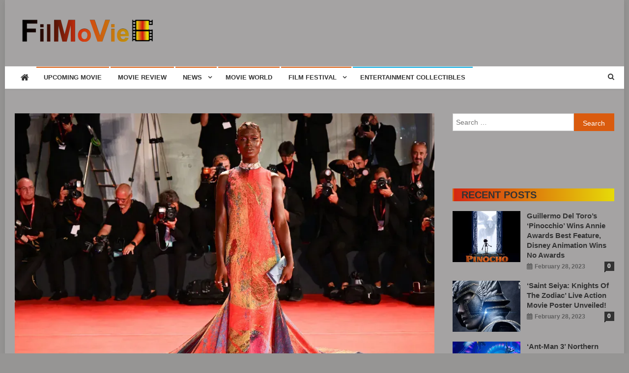

--- FILE ---
content_type: text/html; charset=UTF-8
request_url: https://www.fmv6.com/film-festival/venice/jodie-turner-smith-attends-the-red-carpet-premiere-of-riget-exodus-at-the-79th-venice-international-film-festival/
body_size: 24055
content:
<!doctype html>
<html dir="ltr" lang="en-US" prefix="og: https://ogp.me/ns#">
<head><meta charset="UTF-8"><script>if(navigator.userAgent.match(/MSIE|Internet Explorer/i)||navigator.userAgent.match(/Trident\/7\..*?rv:11/i)){var href=document.location.href;if(!href.match(/[?&]nowprocket/)){if(href.indexOf("?")==-1){if(href.indexOf("#")==-1){document.location.href=href+"?nowprocket=1"}else{document.location.href=href.replace("#","?nowprocket=1#")}}else{if(href.indexOf("#")==-1){document.location.href=href+"&nowprocket=1"}else{document.location.href=href.replace("#","&nowprocket=1#")}}}}</script><script>class RocketLazyLoadScripts{constructor(){this.triggerEvents=["keydown","mousedown","mousemove","touchmove","touchstart","touchend","wheel"],this.userEventHandler=this._triggerListener.bind(this),this.touchStartHandler=this._onTouchStart.bind(this),this.touchMoveHandler=this._onTouchMove.bind(this),this.touchEndHandler=this._onTouchEnd.bind(this),this.clickHandler=this._onClick.bind(this),this.interceptedClicks=[],window.addEventListener("pageshow",(e=>{this.persisted=e.persisted})),window.addEventListener("DOMContentLoaded",(()=>{this._preconnect3rdParties()})),this.delayedScripts={normal:[],async:[],defer:[]},this.allJQueries=[]}_addUserInteractionListener(e){document.hidden?e._triggerListener():(this.triggerEvents.forEach((t=>window.addEventListener(t,e.userEventHandler,{passive:!0}))),window.addEventListener("touchstart",e.touchStartHandler,{passive:!0}),window.addEventListener("mousedown",e.touchStartHandler),document.addEventListener("visibilitychange",e.userEventHandler))}_removeUserInteractionListener(){this.triggerEvents.forEach((e=>window.removeEventListener(e,this.userEventHandler,{passive:!0}))),document.removeEventListener("visibilitychange",this.userEventHandler)}_onTouchStart(e){"HTML"!==e.target.tagName&&(window.addEventListener("touchend",this.touchEndHandler),window.addEventListener("mouseup",this.touchEndHandler),window.addEventListener("touchmove",this.touchMoveHandler,{passive:!0}),window.addEventListener("mousemove",this.touchMoveHandler),e.target.addEventListener("click",this.clickHandler),this._renameDOMAttribute(e.target,"onclick","rocket-onclick"))}_onTouchMove(e){window.removeEventListener("touchend",this.touchEndHandler),window.removeEventListener("mouseup",this.touchEndHandler),window.removeEventListener("touchmove",this.touchMoveHandler,{passive:!0}),window.removeEventListener("mousemove",this.touchMoveHandler),e.target.removeEventListener("click",this.clickHandler),this._renameDOMAttribute(e.target,"rocket-onclick","onclick")}_onTouchEnd(e){window.removeEventListener("touchend",this.touchEndHandler),window.removeEventListener("mouseup",this.touchEndHandler),window.removeEventListener("touchmove",this.touchMoveHandler,{passive:!0}),window.removeEventListener("mousemove",this.touchMoveHandler)}_onClick(e){e.target.removeEventListener("click",this.clickHandler),this._renameDOMAttribute(e.target,"rocket-onclick","onclick"),this.interceptedClicks.push(e),e.preventDefault(),e.stopPropagation(),e.stopImmediatePropagation()}_replayClicks(){window.removeEventListener("touchstart",this.touchStartHandler,{passive:!0}),window.removeEventListener("mousedown",this.touchStartHandler),this.interceptedClicks.forEach((e=>{e.target.dispatchEvent(new MouseEvent("click",{view:e.view,bubbles:!0,cancelable:!0}))}))}_renameDOMAttribute(e,t,n){e.hasAttribute&&e.hasAttribute(t)&&(event.target.setAttribute(n,event.target.getAttribute(t)),event.target.removeAttribute(t))}_triggerListener(){this._removeUserInteractionListener(this),"loading"===document.readyState?document.addEventListener("DOMContentLoaded",this._loadEverythingNow.bind(this)):this._loadEverythingNow()}_preconnect3rdParties(){let e=[];document.querySelectorAll("script[type=rocketlazyloadscript]").forEach((t=>{if(t.hasAttribute("src")){const n=new URL(t.src).origin;n!==location.origin&&e.push({src:n,crossOrigin:t.crossOrigin||"module"===t.getAttribute("data-rocket-type")})}})),e=[...new Map(e.map((e=>[JSON.stringify(e),e]))).values()],this._batchInjectResourceHints(e,"preconnect")}async _loadEverythingNow(){this.lastBreath=Date.now(),this._delayEventListeners(),this._delayJQueryReady(this),this._handleDocumentWrite(),this._registerAllDelayedScripts(),this._preloadAllScripts(),await this._loadScriptsFromList(this.delayedScripts.normal),await this._loadScriptsFromList(this.delayedScripts.defer),await this._loadScriptsFromList(this.delayedScripts.async);try{await this._triggerDOMContentLoaded(),await this._triggerWindowLoad()}catch(e){}window.dispatchEvent(new Event("rocket-allScriptsLoaded")),this._replayClicks()}_registerAllDelayedScripts(){document.querySelectorAll("script[type=rocketlazyloadscript]").forEach((e=>{e.hasAttribute("src")?e.hasAttribute("async")&&!1!==e.async?this.delayedScripts.async.push(e):e.hasAttribute("defer")&&!1!==e.defer||"module"===e.getAttribute("data-rocket-type")?this.delayedScripts.defer.push(e):this.delayedScripts.normal.push(e):this.delayedScripts.normal.push(e)}))}async _transformScript(e){return await this._littleBreath(),new Promise((t=>{const n=document.createElement("script");[...e.attributes].forEach((e=>{let t=e.nodeName;"type"!==t&&("data-rocket-type"===t&&(t="type"),n.setAttribute(t,e.nodeValue))})),e.hasAttribute("src")?(n.addEventListener("load",t),n.addEventListener("error",t)):(n.text=e.text,t());try{e.parentNode.replaceChild(n,e)}catch(e){t()}}))}async _loadScriptsFromList(e){const t=e.shift();return t?(await this._transformScript(t),this._loadScriptsFromList(e)):Promise.resolve()}_preloadAllScripts(){this._batchInjectResourceHints([...this.delayedScripts.normal,...this.delayedScripts.defer,...this.delayedScripts.async],"preload")}_batchInjectResourceHints(e,t){var n=document.createDocumentFragment();e.forEach((e=>{if(e.src){const i=document.createElement("link");i.href=e.src,i.rel=t,"preconnect"!==t&&(i.as="script"),e.getAttribute&&"module"===e.getAttribute("data-rocket-type")&&(i.crossOrigin=!0),e.crossOrigin&&(i.crossOrigin=e.crossOrigin),n.appendChild(i)}})),document.head.appendChild(n)}_delayEventListeners(){let e={};function t(t,n){!function(t){function n(n){return e[t].eventsToRewrite.indexOf(n)>=0?"rocket-"+n:n}e[t]||(e[t]={originalFunctions:{add:t.addEventListener,remove:t.removeEventListener},eventsToRewrite:[]},t.addEventListener=function(){arguments[0]=n(arguments[0]),e[t].originalFunctions.add.apply(t,arguments)},t.removeEventListener=function(){arguments[0]=n(arguments[0]),e[t].originalFunctions.remove.apply(t,arguments)})}(t),e[t].eventsToRewrite.push(n)}function n(e,t){let n=e[t];Object.defineProperty(e,t,{get:()=>n||function(){},set(i){e["rocket"+t]=n=i}})}t(document,"DOMContentLoaded"),t(window,"DOMContentLoaded"),t(window,"load"),t(window,"pageshow"),t(document,"readystatechange"),n(document,"onreadystatechange"),n(window,"onload"),n(window,"onpageshow")}_delayJQueryReady(e){let t=window.jQuery;Object.defineProperty(window,"jQuery",{get:()=>t,set(n){if(n&&n.fn&&!e.allJQueries.includes(n)){n.fn.ready=n.fn.init.prototype.ready=function(t){e.domReadyFired?t.bind(document)(n):document.addEventListener("rocket-DOMContentLoaded",(()=>t.bind(document)(n)))};const t=n.fn.on;n.fn.on=n.fn.init.prototype.on=function(){if(this[0]===window){function e(e){return e.split(" ").map((e=>"load"===e||0===e.indexOf("load.")?"rocket-jquery-load":e)).join(" ")}"string"==typeof arguments[0]||arguments[0]instanceof String?arguments[0]=e(arguments[0]):"object"==typeof arguments[0]&&Object.keys(arguments[0]).forEach((t=>{delete Object.assign(arguments[0],{[e(t)]:arguments[0][t]})[t]}))}return t.apply(this,arguments),this},e.allJQueries.push(n)}t=n}})}async _triggerDOMContentLoaded(){this.domReadyFired=!0,await this._littleBreath(),document.dispatchEvent(new Event("rocket-DOMContentLoaded")),await this._littleBreath(),window.dispatchEvent(new Event("rocket-DOMContentLoaded")),await this._littleBreath(),document.dispatchEvent(new Event("rocket-readystatechange")),await this._littleBreath(),document.rocketonreadystatechange&&document.rocketonreadystatechange()}async _triggerWindowLoad(){await this._littleBreath(),window.dispatchEvent(new Event("rocket-load")),await this._littleBreath(),window.rocketonload&&window.rocketonload(),await this._littleBreath(),this.allJQueries.forEach((e=>e(window).trigger("rocket-jquery-load"))),await this._littleBreath();const e=new Event("rocket-pageshow");e.persisted=this.persisted,window.dispatchEvent(e),await this._littleBreath(),window.rocketonpageshow&&window.rocketonpageshow({persisted:this.persisted})}_handleDocumentWrite(){const e=new Map;document.write=document.writeln=function(t){const n=document.currentScript,i=document.createRange(),r=n.parentElement;let o=e.get(n);void 0===o&&(o=n.nextSibling,e.set(n,o));const s=document.createDocumentFragment();i.setStart(s,0),s.appendChild(i.createContextualFragment(t)),r.insertBefore(s,o)}}async _littleBreath(){Date.now()-this.lastBreath>45&&(await this._requestAnimFrame(),this.lastBreath=Date.now())}async _requestAnimFrame(){return document.hidden?new Promise((e=>setTimeout(e))):new Promise((e=>requestAnimationFrame(e)))}static run(){const e=new RocketLazyLoadScripts;e._addUserInteractionListener(e)}}RocketLazyLoadScripts.run();</script>

<meta name="viewport" content="width=device-width, initial-scale=1">
<link rel="profile" href="https://gmpg.org/xfn/11">

<title>Jodie Turner-Smith attends the red carpet premiere of ‘Riget Exodus‎’ at the 79th Venice International Film Festival | FMV6</title><link rel="preload" as="style" href="https://fonts.googleapis.com/css?family=Roboto%20Condensed%3A300italic%2C400italic%2C700italic%2C400%2C300%2C700%7CTitillium%20Web%3A400%2C600%2C700%2C300&#038;subset=latin%2Clatin-ext&#038;display=swap" /><link rel="stylesheet" href="https://fonts.googleapis.com/css?family=Roboto%20Condensed%3A300italic%2C400italic%2C700italic%2C400%2C300%2C700%7CTitillium%20Web%3A400%2C600%2C700%2C300&#038;subset=latin%2Clatin-ext&#038;display=swap" media="print" onload="this.media='all'" /><noscript><link rel="stylesheet" href="https://fonts.googleapis.com/css?family=Roboto%20Condensed%3A300italic%2C400italic%2C700italic%2C400%2C300%2C700%7CTitillium%20Web%3A400%2C600%2C700%2C300&#038;subset=latin%2Clatin-ext&#038;display=swap" /></noscript>

		<!-- All in One SEO 4.9.3 - aioseo.com -->
	<meta name="robots" content="max-image-preview:large" />
	<meta name="author" content="admin"/>
	<link rel="canonical" href="https://www.fmv6.com/film-festival/venice/jodie-turner-smith-attends-the-red-carpet-premiere-of-riget-exodus-at-the-79th-venice-international-film-festival/" />
	<meta name="generator" content="All in One SEO (AIOSEO) 4.9.3" />
		<meta property="og:locale" content="en_US" />
		<meta property="og:site_name" content="FMV6 | A website to share all kinds of good-looking film and television works" />
		<meta property="og:type" content="article" />
		<meta property="og:title" content="Jodie Turner-Smith attends the red carpet premiere of ‘Riget Exodus‎’ at the 79th Venice International Film Festival | FMV6" />
		<meta property="og:url" content="https://www.fmv6.com/film-festival/venice/jodie-turner-smith-attends-the-red-carpet-premiere-of-riget-exodus-at-the-79th-venice-international-film-festival/" />
		<meta property="og:image" content="https://www.fmv6.com/wp-content/uploads/2022/01/cropped-fmv6-logo-04.png" />
		<meta property="og:image:secure_url" content="https://www.fmv6.com/wp-content/uploads/2022/01/cropped-fmv6-logo-04.png" />
		<meta property="article:published_time" content="2022-09-02T02:35:00+00:00" />
		<meta property="article:modified_time" content="2022-09-02T02:45:43+00:00" />
		<meta name="twitter:card" content="summary" />
		<meta name="twitter:title" content="Jodie Turner-Smith attends the red carpet premiere of ‘Riget Exodus‎’ at the 79th Venice International Film Festival | FMV6" />
		<meta name="twitter:image" content="https://www.fmv6.com/wp-content/uploads/2022/01/cropped-fmv6-logo-04.png" />
		<script type="application/ld+json" class="aioseo-schema">
			{"@context":"https:\/\/schema.org","@graph":[{"@type":"Article","@id":"https:\/\/www.fmv6.com\/film-festival\/venice\/jodie-turner-smith-attends-the-red-carpet-premiere-of-riget-exodus-at-the-79th-venice-international-film-festival\/#article","name":"Jodie Turner-Smith attends the red carpet premiere of \u2018Riget Exodus\u200e\u2019 at the 79th Venice International Film Festival | FMV6","headline":"Jodie Turner-Smith attends the red carpet premiere of &#8216;Riget Exodus\u200e&#8217; at the 79th Venice International Film Festival","author":{"@id":"https:\/\/www.fmv6.com\/author\/admin\/#author"},"publisher":{"@id":"https:\/\/www.fmv6.com\/#organization"},"image":{"@type":"ImageObject","url":"https:\/\/www.fmv6.com\/wp-content\/uploads\/2022\/09\/jodie-turner-smith-attends-the-red-carpet-premiere-of-riget-exodus-at-the-79th-venice-international-film-festival-featured.webp","width":1022,"height":731},"datePublished":"2022-09-01T22:35:00-04:00","dateModified":"2022-09-01T22:45:43-04:00","inLanguage":"en-US","mainEntityOfPage":{"@id":"https:\/\/www.fmv6.com\/film-festival\/venice\/jodie-turner-smith-attends-the-red-carpet-premiere-of-riget-exodus-at-the-79th-venice-international-film-festival\/#webpage"},"isPartOf":{"@id":"https:\/\/www.fmv6.com\/film-festival\/venice\/jodie-turner-smith-attends-the-red-carpet-premiere-of-riget-exodus-at-the-79th-venice-international-film-festival\/#webpage"},"articleSection":"Venice International Film Festival, Film Festival, Red Carpet, Venice International Film Festival"},{"@type":"BreadcrumbList","@id":"https:\/\/www.fmv6.com\/film-festival\/venice\/jodie-turner-smith-attends-the-red-carpet-premiere-of-riget-exodus-at-the-79th-venice-international-film-festival\/#breadcrumblist","itemListElement":[{"@type":"ListItem","@id":"https:\/\/www.fmv6.com#listItem","position":1,"name":"Home","item":"https:\/\/www.fmv6.com","nextItem":{"@type":"ListItem","@id":"https:\/\/www.fmv6.com\/category\/film-festival\/#listItem","name":"Film Festival"}},{"@type":"ListItem","@id":"https:\/\/www.fmv6.com\/category\/film-festival\/#listItem","position":2,"name":"Film Festival","item":"https:\/\/www.fmv6.com\/category\/film-festival\/","nextItem":{"@type":"ListItem","@id":"https:\/\/www.fmv6.com\/category\/film-festival\/venice\/#listItem","name":"Venice International Film Festival"},"previousItem":{"@type":"ListItem","@id":"https:\/\/www.fmv6.com#listItem","name":"Home"}},{"@type":"ListItem","@id":"https:\/\/www.fmv6.com\/category\/film-festival\/venice\/#listItem","position":3,"name":"Venice International Film Festival","item":"https:\/\/www.fmv6.com\/category\/film-festival\/venice\/","nextItem":{"@type":"ListItem","@id":"https:\/\/www.fmv6.com\/film-festival\/venice\/jodie-turner-smith-attends-the-red-carpet-premiere-of-riget-exodus-at-the-79th-venice-international-film-festival\/#listItem","name":"Jodie Turner-Smith attends the red carpet premiere of &#8216;Riget Exodus\u200e&#8217; at the 79th Venice International Film Festival"},"previousItem":{"@type":"ListItem","@id":"https:\/\/www.fmv6.com\/category\/film-festival\/#listItem","name":"Film Festival"}},{"@type":"ListItem","@id":"https:\/\/www.fmv6.com\/film-festival\/venice\/jodie-turner-smith-attends-the-red-carpet-premiere-of-riget-exodus-at-the-79th-venice-international-film-festival\/#listItem","position":4,"name":"Jodie Turner-Smith attends the red carpet premiere of &#8216;Riget Exodus\u200e&#8217; at the 79th Venice International Film Festival","previousItem":{"@type":"ListItem","@id":"https:\/\/www.fmv6.com\/category\/film-festival\/venice\/#listItem","name":"Venice International Film Festival"}}]},{"@type":"Organization","@id":"https:\/\/www.fmv6.com\/#organization","name":"FMV6","description":"A website to share all kinds of good-looking film and television works","url":"https:\/\/www.fmv6.com\/","logo":{"@type":"ImageObject","url":"https:\/\/www.fmv6.com\/wp-content\/uploads\/2022\/01\/cropped-fmv6-logo-04.png","@id":"https:\/\/www.fmv6.com\/film-festival\/venice\/jodie-turner-smith-attends-the-red-carpet-premiere-of-riget-exodus-at-the-79th-venice-international-film-festival\/#organizationLogo","width":299,"height":45},"image":{"@id":"https:\/\/www.fmv6.com\/film-festival\/venice\/jodie-turner-smith-attends-the-red-carpet-premiere-of-riget-exodus-at-the-79th-venice-international-film-festival\/#organizationLogo"}},{"@type":"Person","@id":"https:\/\/www.fmv6.com\/author\/admin\/#author","url":"https:\/\/www.fmv6.com\/author\/admin\/","name":"admin","image":{"@type":"ImageObject","@id":"https:\/\/www.fmv6.com\/film-festival\/venice\/jodie-turner-smith-attends-the-red-carpet-premiere-of-riget-exodus-at-the-79th-venice-international-film-festival\/#authorImage","url":"https:\/\/secure.gravatar.com\/avatar\/ca5091a6ba48172977d05b34a7c35692336f618a4a12bd246a212be9e64a8a00?s=96&d=mm&r=g","width":96,"height":96,"caption":"admin"}},{"@type":"WebPage","@id":"https:\/\/www.fmv6.com\/film-festival\/venice\/jodie-turner-smith-attends-the-red-carpet-premiere-of-riget-exodus-at-the-79th-venice-international-film-festival\/#webpage","url":"https:\/\/www.fmv6.com\/film-festival\/venice\/jodie-turner-smith-attends-the-red-carpet-premiere-of-riget-exodus-at-the-79th-venice-international-film-festival\/","name":"Jodie Turner-Smith attends the red carpet premiere of \u2018Riget Exodus\u200e\u2019 at the 79th Venice International Film Festival | FMV6","inLanguage":"en-US","isPartOf":{"@id":"https:\/\/www.fmv6.com\/#website"},"breadcrumb":{"@id":"https:\/\/www.fmv6.com\/film-festival\/venice\/jodie-turner-smith-attends-the-red-carpet-premiere-of-riget-exodus-at-the-79th-venice-international-film-festival\/#breadcrumblist"},"author":{"@id":"https:\/\/www.fmv6.com\/author\/admin\/#author"},"creator":{"@id":"https:\/\/www.fmv6.com\/author\/admin\/#author"},"image":{"@type":"ImageObject","url":"https:\/\/www.fmv6.com\/wp-content\/uploads\/2022\/09\/jodie-turner-smith-attends-the-red-carpet-premiere-of-riget-exodus-at-the-79th-venice-international-film-festival-featured.webp","@id":"https:\/\/www.fmv6.com\/film-festival\/venice\/jodie-turner-smith-attends-the-red-carpet-premiere-of-riget-exodus-at-the-79th-venice-international-film-festival\/#mainImage","width":1022,"height":731},"primaryImageOfPage":{"@id":"https:\/\/www.fmv6.com\/film-festival\/venice\/jodie-turner-smith-attends-the-red-carpet-premiere-of-riget-exodus-at-the-79th-venice-international-film-festival\/#mainImage"},"datePublished":"2022-09-01T22:35:00-04:00","dateModified":"2022-09-01T22:45:43-04:00"},{"@type":"WebSite","@id":"https:\/\/www.fmv6.com\/#website","url":"https:\/\/www.fmv6.com\/","name":"FMV6","description":"A website to share all kinds of good-looking film and television works","inLanguage":"en-US","publisher":{"@id":"https:\/\/www.fmv6.com\/#organization"}}]}
		</script>
		<!-- All in One SEO -->

<link rel="amphtml" href="https://www.fmv6.com/film-festival/venice/jodie-turner-smith-attends-the-red-carpet-premiere-of-riget-exodus-at-the-79th-venice-international-film-festival/amp/" /><meta name="generator" content="AMP for WP 1.1.11"/><link rel='dns-prefetch' href='//www.googletagmanager.com' />
<link rel='dns-prefetch' href='//fonts.googleapis.com' />
<link rel='dns-prefetch' href='//pagead2.googlesyndication.com' />
<link href='https://fonts.gstatic.com' crossorigin rel='preconnect' />
<link rel="alternate" type="application/rss+xml" title="FMV6 &raquo; Feed" href="https://www.fmv6.com/feed/" />
<link rel="alternate" type="application/rss+xml" title="FMV6 &raquo; Comments Feed" href="https://www.fmv6.com/comments/feed/" />
<link rel="alternate" type="application/rss+xml" title="FMV6 &raquo; Jodie Turner-Smith attends the red carpet premiere of &#8216;Riget Exodus‎&#8217; at the 79th Venice International Film Festival Comments Feed" href="https://www.fmv6.com/film-festival/venice/jodie-turner-smith-attends-the-red-carpet-premiere-of-riget-exodus-at-the-79th-venice-international-film-festival/feed/" />
<link rel="alternate" title="oEmbed (JSON)" type="application/json+oembed" href="https://www.fmv6.com/wp-json/oembed/1.0/embed?url=https%3A%2F%2Fwww.fmv6.com%2Ffilm-festival%2Fvenice%2Fjodie-turner-smith-attends-the-red-carpet-premiere-of-riget-exodus-at-the-79th-venice-international-film-festival%2F" />
<link rel="alternate" title="oEmbed (XML)" type="text/xml+oembed" href="https://www.fmv6.com/wp-json/oembed/1.0/embed?url=https%3A%2F%2Fwww.fmv6.com%2Ffilm-festival%2Fvenice%2Fjodie-turner-smith-attends-the-red-carpet-premiere-of-riget-exodus-at-the-79th-venice-international-film-festival%2F&#038;format=xml" />
<style id='wp-img-auto-sizes-contain-inline-css' type='text/css'>
img:is([sizes=auto i],[sizes^="auto," i]){contain-intrinsic-size:3000px 1500px}
/*# sourceURL=wp-img-auto-sizes-contain-inline-css */
</style>
<link data-minify="1" rel='stylesheet' id='sgr-css' href='https://www.fmv6.com/wp-content/cache/min/1/wp-content/plugins/simple-google-recaptcha/sgr.css?ver=1768407170' type='text/css' media='all' />
<style id='wp-emoji-styles-inline-css' type='text/css'>

	img.wp-smiley, img.emoji {
		display: inline !important;
		border: none !important;
		box-shadow: none !important;
		height: 1em !important;
		width: 1em !important;
		margin: 0 0.07em !important;
		vertical-align: -0.1em !important;
		background: none !important;
		padding: 0 !important;
	}
/*# sourceURL=wp-emoji-styles-inline-css */
</style>
<link rel='stylesheet' id='wp-block-library-css' href='https://www.fmv6.com/wp-includes/css/dist/block-library/style.min.css?ver=6.9' type='text/css' media='all' />
<style id='classic-theme-styles-inline-css' type='text/css'>
/*! This file is auto-generated */
.wp-block-button__link{color:#fff;background-color:#32373c;border-radius:9999px;box-shadow:none;text-decoration:none;padding:calc(.667em + 2px) calc(1.333em + 2px);font-size:1.125em}.wp-block-file__button{background:#32373c;color:#fff;text-decoration:none}
/*# sourceURL=/wp-includes/css/classic-themes.min.css */
</style>
<link data-minify="1" rel='stylesheet' id='aioseo/css/src/vue/standalone/blocks/table-of-contents/global.scss-css' href='https://www.fmv6.com/wp-content/cache/min/1/wp-content/plugins/all-in-one-seo-pack/dist/Lite/assets/css/table-of-contents/global.e90f6d47.css?ver=1768407170' type='text/css' media='all' />
<style id='global-styles-inline-css' type='text/css'>
:root{--wp--preset--aspect-ratio--square: 1;--wp--preset--aspect-ratio--4-3: 4/3;--wp--preset--aspect-ratio--3-4: 3/4;--wp--preset--aspect-ratio--3-2: 3/2;--wp--preset--aspect-ratio--2-3: 2/3;--wp--preset--aspect-ratio--16-9: 16/9;--wp--preset--aspect-ratio--9-16: 9/16;--wp--preset--color--black: #000000;--wp--preset--color--cyan-bluish-gray: #abb8c3;--wp--preset--color--white: #ffffff;--wp--preset--color--pale-pink: #f78da7;--wp--preset--color--vivid-red: #cf2e2e;--wp--preset--color--luminous-vivid-orange: #ff6900;--wp--preset--color--luminous-vivid-amber: #fcb900;--wp--preset--color--light-green-cyan: #7bdcb5;--wp--preset--color--vivid-green-cyan: #00d084;--wp--preset--color--pale-cyan-blue: #8ed1fc;--wp--preset--color--vivid-cyan-blue: #0693e3;--wp--preset--color--vivid-purple: #9b51e0;--wp--preset--gradient--vivid-cyan-blue-to-vivid-purple: linear-gradient(135deg,rgb(6,147,227) 0%,rgb(155,81,224) 100%);--wp--preset--gradient--light-green-cyan-to-vivid-green-cyan: linear-gradient(135deg,rgb(122,220,180) 0%,rgb(0,208,130) 100%);--wp--preset--gradient--luminous-vivid-amber-to-luminous-vivid-orange: linear-gradient(135deg,rgb(252,185,0) 0%,rgb(255,105,0) 100%);--wp--preset--gradient--luminous-vivid-orange-to-vivid-red: linear-gradient(135deg,rgb(255,105,0) 0%,rgb(207,46,46) 100%);--wp--preset--gradient--very-light-gray-to-cyan-bluish-gray: linear-gradient(135deg,rgb(238,238,238) 0%,rgb(169,184,195) 100%);--wp--preset--gradient--cool-to-warm-spectrum: linear-gradient(135deg,rgb(74,234,220) 0%,rgb(151,120,209) 20%,rgb(207,42,186) 40%,rgb(238,44,130) 60%,rgb(251,105,98) 80%,rgb(254,248,76) 100%);--wp--preset--gradient--blush-light-purple: linear-gradient(135deg,rgb(255,206,236) 0%,rgb(152,150,240) 100%);--wp--preset--gradient--blush-bordeaux: linear-gradient(135deg,rgb(254,205,165) 0%,rgb(254,45,45) 50%,rgb(107,0,62) 100%);--wp--preset--gradient--luminous-dusk: linear-gradient(135deg,rgb(255,203,112) 0%,rgb(199,81,192) 50%,rgb(65,88,208) 100%);--wp--preset--gradient--pale-ocean: linear-gradient(135deg,rgb(255,245,203) 0%,rgb(182,227,212) 50%,rgb(51,167,181) 100%);--wp--preset--gradient--electric-grass: linear-gradient(135deg,rgb(202,248,128) 0%,rgb(113,206,126) 100%);--wp--preset--gradient--midnight: linear-gradient(135deg,rgb(2,3,129) 0%,rgb(40,116,252) 100%);--wp--preset--font-size--small: 13px;--wp--preset--font-size--medium: 20px;--wp--preset--font-size--large: 36px;--wp--preset--font-size--x-large: 42px;--wp--preset--spacing--20: 0.44rem;--wp--preset--spacing--30: 0.67rem;--wp--preset--spacing--40: 1rem;--wp--preset--spacing--50: 1.5rem;--wp--preset--spacing--60: 2.25rem;--wp--preset--spacing--70: 3.38rem;--wp--preset--spacing--80: 5.06rem;--wp--preset--shadow--natural: 6px 6px 9px rgba(0, 0, 0, 0.2);--wp--preset--shadow--deep: 12px 12px 50px rgba(0, 0, 0, 0.4);--wp--preset--shadow--sharp: 6px 6px 0px rgba(0, 0, 0, 0.2);--wp--preset--shadow--outlined: 6px 6px 0px -3px rgb(255, 255, 255), 6px 6px rgb(0, 0, 0);--wp--preset--shadow--crisp: 6px 6px 0px rgb(0, 0, 0);}:where(.is-layout-flex){gap: 0.5em;}:where(.is-layout-grid){gap: 0.5em;}body .is-layout-flex{display: flex;}.is-layout-flex{flex-wrap: wrap;align-items: center;}.is-layout-flex > :is(*, div){margin: 0;}body .is-layout-grid{display: grid;}.is-layout-grid > :is(*, div){margin: 0;}:where(.wp-block-columns.is-layout-flex){gap: 2em;}:where(.wp-block-columns.is-layout-grid){gap: 2em;}:where(.wp-block-post-template.is-layout-flex){gap: 1.25em;}:where(.wp-block-post-template.is-layout-grid){gap: 1.25em;}.has-black-color{color: var(--wp--preset--color--black) !important;}.has-cyan-bluish-gray-color{color: var(--wp--preset--color--cyan-bluish-gray) !important;}.has-white-color{color: var(--wp--preset--color--white) !important;}.has-pale-pink-color{color: var(--wp--preset--color--pale-pink) !important;}.has-vivid-red-color{color: var(--wp--preset--color--vivid-red) !important;}.has-luminous-vivid-orange-color{color: var(--wp--preset--color--luminous-vivid-orange) !important;}.has-luminous-vivid-amber-color{color: var(--wp--preset--color--luminous-vivid-amber) !important;}.has-light-green-cyan-color{color: var(--wp--preset--color--light-green-cyan) !important;}.has-vivid-green-cyan-color{color: var(--wp--preset--color--vivid-green-cyan) !important;}.has-pale-cyan-blue-color{color: var(--wp--preset--color--pale-cyan-blue) !important;}.has-vivid-cyan-blue-color{color: var(--wp--preset--color--vivid-cyan-blue) !important;}.has-vivid-purple-color{color: var(--wp--preset--color--vivid-purple) !important;}.has-black-background-color{background-color: var(--wp--preset--color--black) !important;}.has-cyan-bluish-gray-background-color{background-color: var(--wp--preset--color--cyan-bluish-gray) !important;}.has-white-background-color{background-color: var(--wp--preset--color--white) !important;}.has-pale-pink-background-color{background-color: var(--wp--preset--color--pale-pink) !important;}.has-vivid-red-background-color{background-color: var(--wp--preset--color--vivid-red) !important;}.has-luminous-vivid-orange-background-color{background-color: var(--wp--preset--color--luminous-vivid-orange) !important;}.has-luminous-vivid-amber-background-color{background-color: var(--wp--preset--color--luminous-vivid-amber) !important;}.has-light-green-cyan-background-color{background-color: var(--wp--preset--color--light-green-cyan) !important;}.has-vivid-green-cyan-background-color{background-color: var(--wp--preset--color--vivid-green-cyan) !important;}.has-pale-cyan-blue-background-color{background-color: var(--wp--preset--color--pale-cyan-blue) !important;}.has-vivid-cyan-blue-background-color{background-color: var(--wp--preset--color--vivid-cyan-blue) !important;}.has-vivid-purple-background-color{background-color: var(--wp--preset--color--vivid-purple) !important;}.has-black-border-color{border-color: var(--wp--preset--color--black) !important;}.has-cyan-bluish-gray-border-color{border-color: var(--wp--preset--color--cyan-bluish-gray) !important;}.has-white-border-color{border-color: var(--wp--preset--color--white) !important;}.has-pale-pink-border-color{border-color: var(--wp--preset--color--pale-pink) !important;}.has-vivid-red-border-color{border-color: var(--wp--preset--color--vivid-red) !important;}.has-luminous-vivid-orange-border-color{border-color: var(--wp--preset--color--luminous-vivid-orange) !important;}.has-luminous-vivid-amber-border-color{border-color: var(--wp--preset--color--luminous-vivid-amber) !important;}.has-light-green-cyan-border-color{border-color: var(--wp--preset--color--light-green-cyan) !important;}.has-vivid-green-cyan-border-color{border-color: var(--wp--preset--color--vivid-green-cyan) !important;}.has-pale-cyan-blue-border-color{border-color: var(--wp--preset--color--pale-cyan-blue) !important;}.has-vivid-cyan-blue-border-color{border-color: var(--wp--preset--color--vivid-cyan-blue) !important;}.has-vivid-purple-border-color{border-color: var(--wp--preset--color--vivid-purple) !important;}.has-vivid-cyan-blue-to-vivid-purple-gradient-background{background: var(--wp--preset--gradient--vivid-cyan-blue-to-vivid-purple) !important;}.has-light-green-cyan-to-vivid-green-cyan-gradient-background{background: var(--wp--preset--gradient--light-green-cyan-to-vivid-green-cyan) !important;}.has-luminous-vivid-amber-to-luminous-vivid-orange-gradient-background{background: var(--wp--preset--gradient--luminous-vivid-amber-to-luminous-vivid-orange) !important;}.has-luminous-vivid-orange-to-vivid-red-gradient-background{background: var(--wp--preset--gradient--luminous-vivid-orange-to-vivid-red) !important;}.has-very-light-gray-to-cyan-bluish-gray-gradient-background{background: var(--wp--preset--gradient--very-light-gray-to-cyan-bluish-gray) !important;}.has-cool-to-warm-spectrum-gradient-background{background: var(--wp--preset--gradient--cool-to-warm-spectrum) !important;}.has-blush-light-purple-gradient-background{background: var(--wp--preset--gradient--blush-light-purple) !important;}.has-blush-bordeaux-gradient-background{background: var(--wp--preset--gradient--blush-bordeaux) !important;}.has-luminous-dusk-gradient-background{background: var(--wp--preset--gradient--luminous-dusk) !important;}.has-pale-ocean-gradient-background{background: var(--wp--preset--gradient--pale-ocean) !important;}.has-electric-grass-gradient-background{background: var(--wp--preset--gradient--electric-grass) !important;}.has-midnight-gradient-background{background: var(--wp--preset--gradient--midnight) !important;}.has-small-font-size{font-size: var(--wp--preset--font-size--small) !important;}.has-medium-font-size{font-size: var(--wp--preset--font-size--medium) !important;}.has-large-font-size{font-size: var(--wp--preset--font-size--large) !important;}.has-x-large-font-size{font-size: var(--wp--preset--font-size--x-large) !important;}
:where(.wp-block-post-template.is-layout-flex){gap: 1.25em;}:where(.wp-block-post-template.is-layout-grid){gap: 1.25em;}
:where(.wp-block-term-template.is-layout-flex){gap: 1.25em;}:where(.wp-block-term-template.is-layout-grid){gap: 1.25em;}
:where(.wp-block-columns.is-layout-flex){gap: 2em;}:where(.wp-block-columns.is-layout-grid){gap: 2em;}
:root :where(.wp-block-pullquote){font-size: 1.5em;line-height: 1.6;}
/*# sourceURL=global-styles-inline-css */
</style>
<link data-minify="1" rel='stylesheet' id='wpautoterms_css-css' href='https://www.fmv6.com/wp-content/cache/min/1/wp-content/plugins/auto-terms-of-service-and-privacy-policy/css/wpautoterms.css?ver=1768407170' type='text/css' media='all' />
<link data-minify="1" rel='stylesheet' id='contact-form-7-css' href='https://www.fmv6.com/wp-content/cache/min/1/wp-content/plugins/contact-form-7/includes/css/styles.css?ver=1768407170' type='text/css' media='all' />

<link data-minify="1" rel='stylesheet' id='font-awesome-css' href='https://www.fmv6.com/wp-content/cache/min/1/wp-content/plugins/elementor/assets/lib/font-awesome/css/font-awesome.min.css?ver=1768407170' type='text/css' media='all' />
<link rel='stylesheet' id='lightslider-style-css' href='https://www.fmv6.com/wp-content/themes/news-vibrant/assets/library/lightslider/css/lightslider.min.css?ver=1.1.6' type='text/css' media='all' />
<link data-minify="1" rel='stylesheet' id='news-vibrant-style-css' href='https://www.fmv6.com/wp-content/cache/min/1/wp-content/themes/news-vibrant/style.css?ver=1768407170' type='text/css' media='all' />
<style id='news-vibrant-style-inline-css' type='text/css'>
.category-button.nv-cat-6 a{background:#da5b0e}
.category-button.nv-cat-6 a:hover{background:#a82900}
.nv-block-title:hover .nv-cat-6{color:#da5b0e}
.nv-block-title.nv-cat-6{border-left-color:#da5b0e}
#site-navigation ul li.nv-cat-6 a:before{background-color:#da5b0e}
.category-button.nv-cat-131 a{background:#00a9e0}
.category-button.nv-cat-131 a:hover{background:#0077ae}
.nv-block-title:hover .nv-cat-131{color:#00a9e0}
.nv-block-title.nv-cat-131{border-left-color:#00a9e0}
#site-navigation ul li.nv-cat-131 a:before{background-color:#00a9e0}
.category-button.nv-cat-139 a{background:#da5b0e}
.category-button.nv-cat-139 a:hover{background:#a82900}
.nv-block-title:hover .nv-cat-139{color:#da5b0e}
.nv-block-title.nv-cat-139{border-left-color:#da5b0e}
#site-navigation ul li.nv-cat-139 a:before{background-color:#da5b0e}
.category-button.nv-cat-7 a{background:#da5b0e}
.category-button.nv-cat-7 a:hover{background:#a82900}
.nv-block-title:hover .nv-cat-7{color:#da5b0e}
.nv-block-title.nv-cat-7{border-left-color:#da5b0e}
#site-navigation ul li.nv-cat-7 a:before{background-color:#da5b0e}
.category-button.nv-cat-140 a{background:#00a9e0}
.category-button.nv-cat-140 a:hover{background:#0077ae}
.nv-block-title:hover .nv-cat-140{color:#00a9e0}
.nv-block-title.nv-cat-140{border-left-color:#00a9e0}
#site-navigation ul li.nv-cat-140 a:before{background-color:#00a9e0}
.category-button.nv-cat-128 a{background:#da5b0e}
.category-button.nv-cat-128 a:hover{background:#a82900}
.nv-block-title:hover .nv-cat-128{color:#da5b0e}
.nv-block-title.nv-cat-128{border-left-color:#da5b0e}
#site-navigation ul li.nv-cat-128 a:before{background-color:#da5b0e}
.category-button.nv-cat-127 a{background:#da5b0e}
.category-button.nv-cat-127 a:hover{background:#a82900}
.nv-block-title:hover .nv-cat-127{color:#da5b0e}
.nv-block-title.nv-cat-127{border-left-color:#da5b0e}
#site-navigation ul li.nv-cat-127 a:before{background-color:#da5b0e}
.category-button.nv-cat-4 a{background:#da5b0e}
.category-button.nv-cat-4 a:hover{background:#a82900}
.nv-block-title:hover .nv-cat-4{color:#da5b0e}
.nv-block-title.nv-cat-4{border-left-color:#da5b0e}
#site-navigation ul li.nv-cat-4 a:before{background-color:#da5b0e}
.category-button.nv-cat-71 a{background:#da5b0e}
.category-button.nv-cat-71 a:hover{background:#a82900}
.nv-block-title:hover .nv-cat-71{color:#da5b0e}
.nv-block-title.nv-cat-71{border-left-color:#da5b0e}
#site-navigation ul li.nv-cat-71 a:before{background-color:#da5b0e}
.category-button.nv-cat-45 a{background:#da5b0e}
.category-button.nv-cat-45 a:hover{background:#a82900}
.nv-block-title:hover .nv-cat-45{color:#da5b0e}
.nv-block-title.nv-cat-45{border-left-color:#da5b0e}
#site-navigation ul li.nv-cat-45 a:before{background-color:#da5b0e}
.category-button.nv-cat-138 a{background:#da5b0e}
.category-button.nv-cat-138 a:hover{background:#a82900}
.nv-block-title:hover .nv-cat-138{color:#da5b0e}
.nv-block-title.nv-cat-138{border-left-color:#da5b0e}
#site-navigation ul li.nv-cat-138 a:before{background-color:#da5b0e}
.category-button.nv-cat-146 a{background:#da5b0e}
.category-button.nv-cat-146 a:hover{background:#a82900}
.nv-block-title:hover .nv-cat-146{color:#da5b0e}
.nv-block-title.nv-cat-146{border-left-color:#da5b0e}
#site-navigation ul li.nv-cat-146 a:before{background-color:#da5b0e}
.category-button.nv-cat-5 a{background:#da5b0e}
.category-button.nv-cat-5 a:hover{background:#a82900}
.nv-block-title:hover .nv-cat-5{color:#da5b0e}
.nv-block-title.nv-cat-5{border-left-color:#da5b0e}
#site-navigation ul li.nv-cat-5 a:before{background-color:#da5b0e}
.category-button.nv-cat-39 a{background:#da5b0e}
.category-button.nv-cat-39 a:hover{background:#a82900}
.nv-block-title:hover .nv-cat-39{color:#da5b0e}
.nv-block-title.nv-cat-39{border-left-color:#da5b0e}
#site-navigation ul li.nv-cat-39 a:before{background-color:#da5b0e}
.category-button.nv-cat-130 a{background:#da5b0e}
.category-button.nv-cat-130 a:hover{background:#a82900}
.nv-block-title:hover .nv-cat-130{color:#da5b0e}
.nv-block-title.nv-cat-130{border-left-color:#da5b0e}
#site-navigation ul li.nv-cat-130 a:before{background-color:#da5b0e}
.navigation .nav-links a,.bttn,button,input[type='button'],input[type='reset'],input[type='submit'],.navigation .nav-links a:hover,.bttn:hover,button,input[type='button']:hover,input[type='reset']:hover,input[type='submit']:hover,.widget_search .search-submit,.widget_tag_cloud .tagcloud a:hover,.edit-link .post-edit-link,.reply .comment-reply-link,.home .nv-home-icon a,.nv-home-icon a:hover,#site-navigation ul li a:before,.nv-header-search-wrapper .search-form-main .search-submit,.ticker-caption,.comments-link:hover a,.news_vibrant_featured_slider .slider-posts .lSAction > a:hover,.news_vibrant_default_tabbed ul.widget-tabs li,.news_vibrant_default_tabbed ul.widget-tabs li.ui-tabs-active,.news_vibrant_default_tabbed ul.widget-tabs li:hover,.nv-block-title-nav-wrap .carousel-nav-action .carousel-controls:hover,.news_vibrant_social_media .social-link a,.news_vibrant_social_media .social-link a:hover,.nv-archive-more .nv-button:hover,.error404 .page-title,#nv-scrollup{background:#da5b0e}
a,a:hover,a:focus,a:active,.widget a:hover,.widget a:hover::before,.widget li:hover::before,.entry-footer a:hover,.comment-author .fn .url:hover,#cancel-comment-reply-link,#cancel-comment-reply-link:before,.logged-in-as a,.nv-featured-posts-wrapper .nv-single-post-wrap .nv-post-content .nv-post-meta span:hover,.nv-featured-posts-wrapper .nv-single-post-wrap .nv-post-content .nv-post-meta span a:hover,.search-main a:hover,.nv-ticker-block .lSAction>a:hover,.nv-slide-content-wrap .post-title a:hover,.news_vibrant_featured_posts .nv-single-post .nv-post-content .nv-post-title a:hover,.news_vibrant_carousel .nv-single-post .nv-post-title a:hover,.news_vibrant_block_posts .layout3 .nv-primary-block-wrap .nv-single-post .nv-post-title a:hover,.news_vibrant_featured_slider .featured-posts .nv-single-post .nv-post-content .nv-post-title a:hover,.nv-featured-posts-wrapper .nv-single-post-wrap .nv-post-content .nv-post-title a:hover,.nv-post-title.large-size a:hover,.nv-post-title.small-size a:hover,.nv-post-meta span:hover,.nv-post-meta span a:hover,.news_vibrant_featured_posts .nv-single-post-wrap .nv-post-content .nv-post-meta span:hover,.news_vibrant_featured_posts .nv-single-post-wrap .nv-post-content .nv-post-meta span a:hover,.nv-post-title.small-size a:hover,#top-footer .widget a:hover,#top-footer .widget a:hover:before,#top-footer .widget li:hover:before,#footer-navigation ul li a:hover,.entry-title a:hover,.entry-meta span a:hover,.entry-meta span:hover,.menu-toggle:hover{color:#da5b0e}
.navigation .nav-links a,.bttn,button,input[type='button'],input[type='reset'],input[type='submit'],.widget_search .search-submit,#top-footer .widget-title,.nv-archive-more .nv-button:hover{border-color:#da5b0e}
.comment-list .comment-body,.nv-header-search-wrapper .search-form-main,.comments-link:hover a::after{border-top-color:#da5b0e}
.nv-header-search-wrapper .search-form-main:before{border-bottom-color:#da5b0e}
.nv-block-title,.widget-title,.page-header .page-title,.nv-related-title{border-left-color:#da5b0e}
.site-title,.site-description{position:absolute;clip:rect(1px,1px,1px,1px)}
/*# sourceURL=news-vibrant-style-inline-css */
</style>
<link data-minify="1" rel='stylesheet' id='news-vibrant-responsive-style-css' href='https://www.fmv6.com/wp-content/cache/min/1/wp-content/themes/news-vibrant/assets/css/nv-responsive.css?ver=1768407170' type='text/css' media='all' />
<link rel='stylesheet' id='pwaforwp-style-css' href='https://www.fmv6.com/wp-content/plugins/pwa-for-wp/assets/css/pwaforwp-main.min.css?ver=1.7.83' type='text/css' media='all' />
<!--n2css--><script type="text/javascript" id="sgr-js-extra">
/* <![CDATA[ */
var sgr = {"sgr_site_key":"6LeFg_kiAAAAAODZtsT_nebvleFnArZQHN3J_AZX"};
//# sourceURL=sgr-js-extra
/* ]]> */
</script>
<script type="rocketlazyloadscript" data-minify="1" data-rocket-type="text/javascript" src="https://www.fmv6.com/wp-content/cache/min/1/wp-content/plugins/simple-google-recaptcha/sgr.js?ver=1768407170" id="sgr-js" defer></script>
<script type="rocketlazyloadscript" data-rocket-type="text/javascript" src="https://www.fmv6.com/wp-includes/js/jquery/jquery.min.js?ver=3.7.1" id="jquery-core-js" defer></script>
<script type="rocketlazyloadscript" data-rocket-type="text/javascript" src="https://www.fmv6.com/wp-includes/js/jquery/jquery-migrate.min.js?ver=3.4.1" id="jquery-migrate-js" defer></script>
<script type="rocketlazyloadscript" data-rocket-type="text/javascript" src="https://www.fmv6.com/wp-includes/js/dist/dom-ready.min.js?ver=f77871ff7694fffea381" id="wp-dom-ready-js" defer></script>
<script type="rocketlazyloadscript" data-minify="1" data-rocket-type="text/javascript" src="https://www.fmv6.com/wp-content/cache/min/1/wp-content/plugins/auto-terms-of-service-and-privacy-policy/js/base.js?ver=1768407170" id="wpautoterms_base-js" defer></script>

<!-- Google tag (gtag.js) snippet added by Site Kit -->
<!-- Google Analytics snippet added by Site Kit -->
<script type="rocketlazyloadscript" data-rocket-type="text/javascript" src="https://www.googletagmanager.com/gtag/js?id=G-YEVP90424E" id="google_gtagjs-js" async></script>
<script type="rocketlazyloadscript" data-rocket-type="text/javascript" id="google_gtagjs-js-after">
/* <![CDATA[ */
window.dataLayer = window.dataLayer || [];function gtag(){dataLayer.push(arguments);}
gtag("set","linker",{"domains":["www.fmv6.com"]});
gtag("js", new Date());
gtag("set", "developer_id.dZTNiMT", true);
gtag("config", "G-YEVP90424E");
//# sourceURL=google_gtagjs-js-after
/* ]]> */
</script>
<link rel="https://api.w.org/" href="https://www.fmv6.com/wp-json/" /><link rel="alternate" title="JSON" type="application/json" href="https://www.fmv6.com/wp-json/wp/v2/posts/69587" /><link rel="EditURI" type="application/rsd+xml" title="RSD" href="https://www.fmv6.com/xmlrpc.php?rsd" />
<meta name="generator" content="WordPress 6.9" />
<link rel='shortlink' href='https://www.fmv6.com/?p=69587' />
<meta name="generator" content="Site Kit by Google 1.168.0" /><link rel="pingback" href="https://www.fmv6.com/xmlrpc.php">
<!-- Google AdSense meta tags added by Site Kit -->
<meta name="google-adsense-platform-account" content="ca-host-pub-2644536267352236">
<meta name="google-adsense-platform-domain" content="sitekit.withgoogle.com">
<!-- End Google AdSense meta tags added by Site Kit -->
<meta name="generator" content="Elementor 3.34.1; features: additional_custom_breakpoints; settings: css_print_method-external, google_font-enabled, font_display-auto">
      <meta name="onesignal" content="wordpress-plugin"/>
            <script type="rocketlazyloadscript">

      window.OneSignalDeferred = window.OneSignalDeferred || [];

      OneSignalDeferred.push(function(OneSignal) {
        var oneSignal_options = {};
        window._oneSignalInitOptions = oneSignal_options;

        oneSignal_options['serviceWorkerParam'] = { scope: '/' };
oneSignal_options['serviceWorkerPath'] = 'OneSignalSDKWorker.js.php';

        OneSignal.Notifications.setDefaultUrl("https://www.fmv6.com");

        oneSignal_options['wordpress'] = true;
oneSignal_options['appId'] = '6e061a19-678e-4c4c-bea1-7beba395a419';
oneSignal_options['allowLocalhostAsSecureOrigin'] = true;
oneSignal_options['welcomeNotification'] = { };
oneSignal_options['welcomeNotification']['disable'] = true;
oneSignal_options['path'] = "https://www.fmv6.com/wp-content/plugins/onesignal-free-web-push-notifications/sdk_files/";
oneSignal_options['safari_web_id'] = "web.onesignal.auto.66a57acb-1f7c-44c2-af57-20e68d9690d6";
oneSignal_options['promptOptions'] = { };
oneSignal_options['notifyButton'] = { };
oneSignal_options['notifyButton']['enable'] = true;
oneSignal_options['notifyButton']['position'] = 'bottom-right';
oneSignal_options['notifyButton']['theme'] = 'default';
oneSignal_options['notifyButton']['size'] = 'medium';
oneSignal_options['notifyButton']['showCredit'] = false;
oneSignal_options['notifyButton']['text'] = {};
              OneSignal.init(window._oneSignalInitOptions);
              OneSignal.Slidedown.promptPush()      });

      function documentInitOneSignal() {
        var oneSignal_elements = document.getElementsByClassName("OneSignal-prompt");

        var oneSignalLinkClickHandler = function(event) { OneSignal.Notifications.requestPermission(); event.preventDefault(); };        for(var i = 0; i < oneSignal_elements.length; i++)
          oneSignal_elements[i].addEventListener('click', oneSignalLinkClickHandler, false);
      }

      if (document.readyState === 'complete') {
           documentInitOneSignal();
      }
      else {
           window.addEventListener("load", function(event){
               documentInitOneSignal();
          });
      }
    </script>
			<style>
				.e-con.e-parent:nth-of-type(n+4):not(.e-lazyloaded):not(.e-no-lazyload),
				.e-con.e-parent:nth-of-type(n+4):not(.e-lazyloaded):not(.e-no-lazyload) * {
					background-image: none !important;
				}
				@media screen and (max-height: 1024px) {
					.e-con.e-parent:nth-of-type(n+3):not(.e-lazyloaded):not(.e-no-lazyload),
					.e-con.e-parent:nth-of-type(n+3):not(.e-lazyloaded):not(.e-no-lazyload) * {
						background-image: none !important;
					}
				}
				@media screen and (max-height: 640px) {
					.e-con.e-parent:nth-of-type(n+2):not(.e-lazyloaded):not(.e-no-lazyload),
					.e-con.e-parent:nth-of-type(n+2):not(.e-lazyloaded):not(.e-no-lazyload) * {
						background-image: none !important;
					}
				}
			</style>
			<style type="text/css" id="custom-background-css">
body.custom-background { background-color: #969594; }
</style>
	
<!-- Google Tag Manager snippet added by Site Kit -->
<script type="rocketlazyloadscript" data-rocket-type="text/javascript">
/* <![CDATA[ */

			( function( w, d, s, l, i ) {
				w[l] = w[l] || [];
				w[l].push( {'gtm.start': new Date().getTime(), event: 'gtm.js'} );
				var f = d.getElementsByTagName( s )[0],
					j = d.createElement( s ), dl = l != 'dataLayer' ? '&l=' + l : '';
				j.async = true;
				j.src = 'https://www.googletagmanager.com/gtm.js?id=' + i + dl;
				f.parentNode.insertBefore( j, f );
			} )( window, document, 'script', 'dataLayer', 'GTM-PZH46DB' );
			
/* ]]> */
</script>

<!-- End Google Tag Manager snippet added by Site Kit -->

<!-- Google AdSense snippet added by Site Kit -->
<script type="rocketlazyloadscript" data-rocket-type="text/javascript" async="async" src="https://pagead2.googlesyndication.com/pagead/js/adsbygoogle.js?client=ca-pub-9363896924611173&amp;host=ca-host-pub-2644536267352236" crossorigin="anonymous"></script>

<!-- End Google AdSense snippet added by Site Kit -->
<link rel="icon" href="https://www.fmv6.com/wp-content/uploads/2022/01/cropped-fmv6-Icon-32x32.png" sizes="32x32" />
<link rel="icon" href="https://www.fmv6.com/wp-content/uploads/2022/01/cropped-fmv6-Icon-192x192.png" sizes="192x192" />
<meta name="msapplication-TileImage" content="https://www.fmv6.com/wp-content/uploads/2022/01/cropped-fmv6-Icon-270x270.png" />
<meta name="pwaforwp" content="wordpress-plugin"/>
        <meta name="theme-color" content="#D5E0EB">
        <meta name="apple-mobile-web-app-title" content="FMV6">
        <meta name="application-name" content="FMV6">
        <meta name="apple-mobile-web-app-capable" content="yes">
        <meta name="apple-mobile-web-app-status-bar-style" content="default">
        <meta name="mobile-web-app-capable" content="yes">
        <meta name="apple-touch-fullscreen" content="yes">
<link rel="apple-touch-icon" sizes="192x192" href="https://www.fmv6.com/wp-content/plugins/pwa-for-wp/images/logo.png">
<link rel="apple-touch-icon" sizes="512x512" href="https://www.fmv6.com/wp-content/plugins/pwa-for-wp/images/logo-512x512.png">
		<style type="text/css" id="wp-custom-css">
			/* @media screen and (max-width: 600px) {
  .nv-top-header-wrap {
		height: 32px;
		overflow: hidden;
  }
} */
body {
  font-family: -apple-system, BlinkMacSystemFont, 'Segoe UI', Helvetica, Arial, sans-serif,
  'Apple Color Emoji', 'Segoe UI Emoji';
  max-height: 100%;
  line-height: 1.4;
}


.nv-logo-section-wrapper{
	background-color: #a5a3a3;
}
.nv-block-title, .widget-title, .page-header .page-title, .nv-related-title{
	background:-webkit-linear-gradient(to right,#d52610, #e6da08); 
background:linear-gradient(to right,#d52610,#e6da08);
}
.boxed_layout #page{
	background-color: #a5a3a3;
}

mark, ins {
    background: none;
    text-decoration: none;
}

#nv-scrollup{
	right: 25px;
	bottom: 80px;
}
.widget_archive a, .widget_categories a, .widget_recent_entries a, .widget_meta a, .widget_recent_comments li, .widget_rss li, .widget_pages li a, .widget_nav_menu li a{
	color: #151414;
	font-size: 15px;
}
}
.widget_recent_entries .post-date{
	color: #fff;
}
.entry-meta span a, .entry-meta span{
	color: #fff;
}
.nv-post-excerpt p{
	font-size: 16px;
}
p {
    font-size: 20px;
}
.nv-block-title, .widget-title, .page-header .page-title, .nv-related-title{
	font-size: 20px;
}
.post-cats-list a{
	font-size: 15px;
}
a, a:hover, a:focus, a:active, .widget a:hover, .widget a:hover:before, .widget li:hover:before, .entry-footer a:hover, .comment-author .fn .url:hover, #cancel-comment-reply-link, #cancel-comment-reply-link:before, .logged-in-as a, .nv-featured-posts-wrapper .nv-single-post-wrap .nv-post-content .nv-post-meta span:hover, .nv-featured-posts-wrapper .nv-single-post-wrap .nv-post-content .nv-post-meta span a:hover, .search-main a:hover, .nv-ticker-block .lSAction>a:hover, .nv-slide-content-wrap .post-title a:hover, .news_vibrant_featured_posts .nv-single-post .nv-post-content .nv-post-title a:hover, .news_vibrant_carousel .nv-single-post .nv-post-title a:hover, .news_vibrant_block_posts .layout3 .nv-primary-block-wrap .nv-single-post .nv-post-title a:hover, .news_vibrant_featured_slider .featured-posts .nv-single-post .nv-post-content .nv-post-title a:hover, .nv-featured-posts-wrapper .nv-single-post-wrap .nv-post-content .nv-post-title a:hover, .nv-post-title.large-size a:hover, .nv-post-title.small-size a:hover, .nv-post-meta span:hover, .nv-post-meta span a:hover, .news_vibrant_featured_posts .nv-single-post-wrap .nv-post-content .nv-post-meta span:hover, .news_vibrant_featured_posts .nv-single-post-wrap .nv-post-content .nv-post-meta span a:hover, .nv-post-title.small-size a:hover, #top-footer .widget a:hover, #top-footer .widget a:hover:before, #top-footer .widget li:hover:before, #footer-navigation ul li a:hover, .entry-title a:hover, .entry-meta span a:hover, .entry-meta span:hover, .menu-toggle:hover{
	color:#c25b3f;
}
.entry-footer a{
	color: #bf6246;
}
.widget_recent_entries .post-date{
  color: #5e5e5e;
}
.nv-post-meta span, .nv-post-meta span a{
	color: #5e5e5e;
}
.entry-footer .tags-links a{
	font-size: 16px;
}
.page-content, .entry-content, .entry-summary{
	margin: 15px 25px 0;
}

#commentform label {
	width: 100%;
}		</style>
		<noscript><style id="rocket-lazyload-nojs-css">.rll-youtube-player, [data-lazy-src]{display:none !important;}</style></noscript></head>

<body class="wp-singular post-template-default single single-post postid-69587 single-format-standard custom-background wp-custom-logo wp-theme-news-vibrant right-sidebar boxed_layout elementor-default elementor-kit-20085">
		<!-- Google Tag Manager (noscript) snippet added by Site Kit -->
		<noscript>
			<iframe src="https://www.googletagmanager.com/ns.html?id=GTM-PZH46DB" height="0" width="0" style="display:none;visibility:hidden"></iframe>
		</noscript>
		<!-- End Google Tag Manager (noscript) snippet added by Site Kit -->
		
<div id="page" class="site">
	<a class="skip-link screen-reader-text" href="#content">Skip to content</a>
	
	<header id="masthead" class="site-header" role="banner"><div class="nv-logo-section-wrapper"><div class="cv-container">		<div class="site-branding">

			<a href="https://www.fmv6.com/" class="custom-logo-link" rel="home"><img width="299" height="45" src="data:image/svg+xml,%3Csvg%20xmlns='http://www.w3.org/2000/svg'%20viewBox='0%200%20299%2045'%3E%3C/svg%3E" class="custom-logo" alt="FMV6" decoding="async" data-lazy-srcset="https://www.fmv6.com/wp-content/uploads/2022/01/cropped-fmv6-logo-04.png 299w, https://www.fmv6.com/wp-content/uploads/2022/01/cropped-fmv6-logo-04-150x23.png 150w" data-lazy-sizes="(max-width: 299px) 100vw, 299px" data-lazy-src="https://www.fmv6.com/wp-content/uploads/2022/01/cropped-fmv6-logo-04.png" /><noscript><img width="299" height="45" src="https://www.fmv6.com/wp-content/uploads/2022/01/cropped-fmv6-logo-04.png" class="custom-logo" alt="FMV6" decoding="async" srcset="https://www.fmv6.com/wp-content/uploads/2022/01/cropped-fmv6-logo-04.png 299w, https://www.fmv6.com/wp-content/uploads/2022/01/cropped-fmv6-logo-04-150x23.png 150w" sizes="(max-width: 299px) 100vw, 299px" /></noscript></a>
							<p class="site-title"><a href="https://www.fmv6.com/" rel="home">FMV6</a></p>
							<p class="site-description">A website to share all kinds of good-looking film and television works</p>
						
		</div><!-- .site-branding -->
		<div class="nv-header-ads-area">
			<section id="block-19" class="widget widget_block"><div><script type="rocketlazyloadscript" async="" src="https://pagead2.googlesyndication.com/pagead/js/adsbygoogle.js?client=ca-pub-9363896924611173" crossorigin="anonymous"></script> <!-- fmv6.com-horizontal --> <ins class="adsbygoogle" style="display:inline-block;width:728px;height:90px" data-ad-client="ca-pub-9363896924611173" data-ad-slot="6276142501"></ins> <script type="rocketlazyloadscript"> (adsbygoogle = window.adsbygoogle || []).push({}); </script></div></section>		</div><!-- .nv-header-ads-area -->
</div><!-- .cv-container --></div><!-- .nv-logo-section-wrapper -->		<div id="nv-menu-wrap" class="nv-header-menu-wrapper">
			<div class="nv-header-menu-block-wrap">
				<div class="cv-container">
												<div class="nv-home-icon">
								<a href="https://www.fmv6.com/" rel="home"> <i class="fa fa-home"> </i> </a>
							</div><!-- .nv-home-icon -->
										<div class="nv-header-menu-wrap">
	                    <a href="javascript:void(0)" class="menu-toggle hide"> <i class="fa fa-navicon"> </i> </a>
						<nav id="site-navigation" class="main-navigation" role="navigation">
							<div class="menu-mainmenu-container"><ul id="primary-menu" class="menu"><li id="menu-item-1659" class="menu-item menu-item-type-taxonomy menu-item-object-category menu-item-1659 nv-cat-39"><a href="https://www.fmv6.com/category/upcoming-movie/">Upcoming Movie</a></li>
<li id="menu-item-31" class="menu-item menu-item-type-taxonomy menu-item-object-category menu-item-31 nv-cat-4"><a href="https://www.fmv6.com/category/movie-review/">Movie Review</a></li>
<li id="menu-item-1682" class="menu-item menu-item-type-taxonomy menu-item-object-category menu-item-has-children menu-item-1682 nv-cat-45"><a href="https://www.fmv6.com/category/news/">News</a>
<ul class="sub-menu">
	<li id="menu-item-55894" class="menu-item menu-item-type-taxonomy menu-item-object-category menu-item-55894 nv-cat-127"><a href="https://www.fmv6.com/category/news/magazine-portrait/">Magazine Portrait</a></li>
	<li id="menu-item-55968" class="menu-item menu-item-type-taxonomy menu-item-object-category menu-item-55968 nv-cat-138"><a href="https://www.fmv6.com/category/news/red-carpet/">Red Carpet</a></li>
	<li id="menu-item-62773" class="menu-item menu-item-type-taxonomy menu-item-object-category menu-item-62773 nv-cat-139"><a href="https://www.fmv6.com/category/news/box-office/">Box Office</a></li>
</ul>
</li>
<li id="menu-item-1807" class="menu-item menu-item-type-taxonomy menu-item-object-category menu-item-1807 nv-cat-71"><a href="https://www.fmv6.com/category/movie-world/">Movie World</a></li>
<li id="menu-item-68961" class="menu-item menu-item-type-taxonomy menu-item-object-category current-post-ancestor menu-item-has-children menu-item-68961 nv-cat-128"><a href="https://www.fmv6.com/category/film-festival/">Film Festival</a>
<ul class="sub-menu">
	<li id="menu-item-68962" class="menu-item menu-item-type-taxonomy menu-item-object-category menu-item-68962 nv-cat-131"><a href="https://www.fmv6.com/category/film-festival/berlin/">Berlin International Film Festival</a></li>
	<li id="menu-item-68963" class="menu-item menu-item-type-taxonomy menu-item-object-category menu-item-68963 nv-cat-129"><a href="https://www.fmv6.com/category/film-festival/cannes/">Cannes International Film Festival</a></li>
	<li id="menu-item-68964" class="menu-item menu-item-type-taxonomy menu-item-object-category current-post-ancestor current-menu-parent current-post-parent menu-item-68964 nv-cat-130"><a href="https://www.fmv6.com/category/film-festival/venice/">Venice International Film Festival</a></li>
</ul>
</li>
<li id="menu-item-72128" class="menu-item menu-item-type-taxonomy menu-item-object-category menu-item-72128 nv-cat-140"><a href="https://www.fmv6.com/category/entertainment-collectibles/">Entertainment Collectibles</a></li>
</ul></div>						</nav><!-- #site-navigation -->
					</div><!-- .nv-header-menu-wrap -->
											<div class="nv-header-search-wrapper">                    
			                <span class="search-main"><a href="javascript:void(0);"><i class="fa fa-search"></i></a></span>
			                <div class="search-form-main nv-clearfix">
				                <form role="search" method="get" class="search-form" action="https://www.fmv6.com/">
				<label>
					<span class="screen-reader-text">Search for:</span>
					<input type="search" class="search-field" placeholder="Search &hellip;" value="" name="s" />
				</label>
				<input type="submit" class="search-submit" value="Search" />
			</form>				            </div>
						</div><!-- .nv-header-search-wrapper -->
									</div>
			</div>
		</div><!-- .nv-header-menu-wrapper -->
</header><!-- .site-header -->
	<div id="content" class="site-content">
		<div class="cv-container">
	<div id="primary" class="content-area">
		<main id="main" class="site-main" role="main">

		
<article id="post-69587" class="post-69587 post type-post status-publish format-standard has-post-thumbnail hentry category-venice tag-film-festival tag-red-carpet tag-venice-international-film-festival">
	
			<div class="nv-article-thumb">
			<img fetchpriority="high" width="1022" height="731" src="data:image/svg+xml,%3Csvg%20xmlns='http://www.w3.org/2000/svg'%20viewBox='0%200%201022%20731'%3E%3C/svg%3E" class="attachment-full size-full wp-post-image" alt="" decoding="async" data-lazy-srcset="https://www.fmv6.com/wp-content/uploads/2022/09/jodie-turner-smith-attends-the-red-carpet-premiere-of-riget-exodus-at-the-79th-venice-international-film-festival-featured.webp 1022w, https://www.fmv6.com/wp-content/uploads/2022/09/jodie-turner-smith-attends-the-red-carpet-premiere-of-riget-exodus-at-the-79th-venice-international-film-festival-featured-300x215.webp 300w, https://www.fmv6.com/wp-content/uploads/2022/09/jodie-turner-smith-attends-the-red-carpet-premiere-of-riget-exodus-at-the-79th-venice-international-film-festival-featured-150x107.webp 150w, https://www.fmv6.com/wp-content/uploads/2022/09/jodie-turner-smith-attends-the-red-carpet-premiere-of-riget-exodus-at-the-79th-venice-international-film-festival-featured-768x549.webp 768w" data-lazy-sizes="(max-width: 1022px) 100vw, 1022px" data-lazy-src="https://www.fmv6.com/wp-content/uploads/2022/09/jodie-turner-smith-attends-the-red-carpet-premiere-of-riget-exodus-at-the-79th-venice-international-film-festival-featured.webp" /><noscript><img fetchpriority="high" width="1022" height="731" src="https://www.fmv6.com/wp-content/uploads/2022/09/jodie-turner-smith-attends-the-red-carpet-premiere-of-riget-exodus-at-the-79th-venice-international-film-festival-featured.webp" class="attachment-full size-full wp-post-image" alt="" decoding="async" srcset="https://www.fmv6.com/wp-content/uploads/2022/09/jodie-turner-smith-attends-the-red-carpet-premiere-of-riget-exodus-at-the-79th-venice-international-film-festival-featured.webp 1022w, https://www.fmv6.com/wp-content/uploads/2022/09/jodie-turner-smith-attends-the-red-carpet-premiere-of-riget-exodus-at-the-79th-venice-international-film-festival-featured-300x215.webp 300w, https://www.fmv6.com/wp-content/uploads/2022/09/jodie-turner-smith-attends-the-red-carpet-premiere-of-riget-exodus-at-the-79th-venice-international-film-festival-featured-150x107.webp 150w, https://www.fmv6.com/wp-content/uploads/2022/09/jodie-turner-smith-attends-the-red-carpet-premiere-of-riget-exodus-at-the-79th-venice-international-film-festival-featured-768x549.webp 768w" sizes="(max-width: 1022px) 100vw, 1022px" /></noscript>		</div><!-- .nv-article-thumb -->
	
	<header class="entry-header">
		<h1 class="entry-title">Jodie Turner-Smith attends the red carpet premiere of &#8216;Riget Exodus‎&#8217; at the 79th Venice International Film Festival</h1>		<div class="post-cats-list">
							<span class="category-button nv-cat-130"><a href="https://www.fmv6.com/category/film-festival/venice/">Venice International Film Festival</a></span>
					</div>
		<div class="entry-meta">
			<span class="posted-on"><a href="https://www.fmv6.com/film-festival/venice/jodie-turner-smith-attends-the-red-carpet-premiere-of-riget-exodus-at-the-79th-venice-international-film-festival/" rel="bookmark"><time class="entry-date published" datetime="2022-09-01T22:35:00-04:00">September 1, 2022</time><time class="updated" datetime="2022-09-01T22:45:43-04:00">September 1, 2022</time></a></span><span class="byline"><span class="author vcard"><a class="url fn n" href="https://www.fmv6.com/author/admin/">admin</a></span></span><span class="comments-link"><a href="https://www.fmv6.com/film-festival/venice/jodie-turner-smith-attends-the-red-carpet-premiere-of-riget-exodus-at-the-79th-venice-international-film-festival/#respond">0 </a></span>		</div><!-- .entry-meta -->
	</header><!-- .entry-header -->

	<div class="entry-content">
		
<p>Jodie Turner-Smith attended the red carpet for the premiere of &#8216;Riget Exodus&#8217; at Venice International Film Festival in a beautiful psychedelic dress.</p>


<div class="wp-block-image">
<figure class="aligncenter size-large"><img decoding="async" width="1080" height="1350" src="data:image/svg+xml,%3Csvg%20xmlns='http://www.w3.org/2000/svg'%20viewBox='0%200%201080%201350'%3E%3C/svg%3E" alt="Jodie Turner-Smith attends the red carpet premiere of 'Riget Exodus‎' at the 79th Venice International Film Festival | FMV6" class="wp-image-69579" data-lazy-srcset="https://www.fmv6.com/wp-content/uploads/2022/09/jodie-turner-smith-attends-the-red-carpet-premiere-of-riget-exodus-at-the-79th-venice-international-film-festival-1.webp 1080w, https://www.fmv6.com/wp-content/uploads/2022/09/jodie-turner-smith-attends-the-red-carpet-premiere-of-riget-exodus-at-the-79th-venice-international-film-festival-1-240x300.webp 240w, https://www.fmv6.com/wp-content/uploads/2022/09/jodie-turner-smith-attends-the-red-carpet-premiere-of-riget-exodus-at-the-79th-venice-international-film-festival-1-819x1024.webp 819w, https://www.fmv6.com/wp-content/uploads/2022/09/jodie-turner-smith-attends-the-red-carpet-premiere-of-riget-exodus-at-the-79th-venice-international-film-festival-1-120x150.webp 120w, https://www.fmv6.com/wp-content/uploads/2022/09/jodie-turner-smith-attends-the-red-carpet-premiere-of-riget-exodus-at-the-79th-venice-international-film-festival-1-768x960.webp 768w" data-lazy-sizes="(max-width: 1080px) 100vw, 1080px" data-lazy-src="https://www.fmv6.com/wp-content/uploads/2022/09/jodie-turner-smith-attends-the-red-carpet-premiere-of-riget-exodus-at-the-79th-venice-international-film-festival-1.webp" /><noscript><img decoding="async" width="1080" height="1350" src="https://www.fmv6.com/wp-content/uploads/2022/09/jodie-turner-smith-attends-the-red-carpet-premiere-of-riget-exodus-at-the-79th-venice-international-film-festival-1.webp" alt="Jodie Turner-Smith attends the red carpet premiere of 'Riget Exodus‎' at the 79th Venice International Film Festival | FMV6" class="wp-image-69579" srcset="https://www.fmv6.com/wp-content/uploads/2022/09/jodie-turner-smith-attends-the-red-carpet-premiere-of-riget-exodus-at-the-79th-venice-international-film-festival-1.webp 1080w, https://www.fmv6.com/wp-content/uploads/2022/09/jodie-turner-smith-attends-the-red-carpet-premiere-of-riget-exodus-at-the-79th-venice-international-film-festival-1-240x300.webp 240w, https://www.fmv6.com/wp-content/uploads/2022/09/jodie-turner-smith-attends-the-red-carpet-premiere-of-riget-exodus-at-the-79th-venice-international-film-festival-1-819x1024.webp 819w, https://www.fmv6.com/wp-content/uploads/2022/09/jodie-turner-smith-attends-the-red-carpet-premiere-of-riget-exodus-at-the-79th-venice-international-film-festival-1-120x150.webp 120w, https://www.fmv6.com/wp-content/uploads/2022/09/jodie-turner-smith-attends-the-red-carpet-premiere-of-riget-exodus-at-the-79th-venice-international-film-festival-1-768x960.webp 768w" sizes="(max-width: 1080px) 100vw, 1080px" /></noscript></figure>
</div>

<div class="wp-block-image">
<figure class="aligncenter size-large"><img decoding="async" width="683" height="1024" src="data:image/svg+xml,%3Csvg%20xmlns='http://www.w3.org/2000/svg'%20viewBox='0%200%20683%201024'%3E%3C/svg%3E" alt="Jodie Turner-Smith attends the red carpet premiere of 'Riget Exodus‎' at the 79th Venice International Film Festival | FMV6" class="wp-image-69577" data-lazy-srcset="https://www.fmv6.com/wp-content/uploads/2022/09/jodie-turner-smith-attends-the-red-carpet-premiere-of-riget-exodus-at-the-79th-venice-international-film-festival-2.webp 683w, https://www.fmv6.com/wp-content/uploads/2022/09/jodie-turner-smith-attends-the-red-carpet-premiere-of-riget-exodus-at-the-79th-venice-international-film-festival-2-200x300.webp 200w, https://www.fmv6.com/wp-content/uploads/2022/09/jodie-turner-smith-attends-the-red-carpet-premiere-of-riget-exodus-at-the-79th-venice-international-film-festival-2-100x150.webp 100w, https://www.fmv6.com/wp-content/uploads/2022/09/jodie-turner-smith-attends-the-red-carpet-premiere-of-riget-exodus-at-the-79th-venice-international-film-festival-2-400x600.webp 400w" data-lazy-sizes="(max-width: 683px) 100vw, 683px" data-lazy-src="https://www.fmv6.com/wp-content/uploads/2022/09/jodie-turner-smith-attends-the-red-carpet-premiere-of-riget-exodus-at-the-79th-venice-international-film-festival-2.webp" /><noscript><img loading="lazy" decoding="async" width="683" height="1024" src="https://www.fmv6.com/wp-content/uploads/2022/09/jodie-turner-smith-attends-the-red-carpet-premiere-of-riget-exodus-at-the-79th-venice-international-film-festival-2.webp" alt="Jodie Turner-Smith attends the red carpet premiere of 'Riget Exodus‎' at the 79th Venice International Film Festival | FMV6" class="wp-image-69577" srcset="https://www.fmv6.com/wp-content/uploads/2022/09/jodie-turner-smith-attends-the-red-carpet-premiere-of-riget-exodus-at-the-79th-venice-international-film-festival-2.webp 683w, https://www.fmv6.com/wp-content/uploads/2022/09/jodie-turner-smith-attends-the-red-carpet-premiere-of-riget-exodus-at-the-79th-venice-international-film-festival-2-200x300.webp 200w, https://www.fmv6.com/wp-content/uploads/2022/09/jodie-turner-smith-attends-the-red-carpet-premiere-of-riget-exodus-at-the-79th-venice-international-film-festival-2-100x150.webp 100w, https://www.fmv6.com/wp-content/uploads/2022/09/jodie-turner-smith-attends-the-red-carpet-premiere-of-riget-exodus-at-the-79th-venice-international-film-festival-2-400x600.webp 400w" sizes="(max-width: 683px) 100vw, 683px" /></noscript></figure>
</div>

<div class="wp-block-image">
<figure class="aligncenter size-large"><img decoding="async" width="1610" height="1080" src="data:image/svg+xml,%3Csvg%20xmlns='http://www.w3.org/2000/svg'%20viewBox='0%200%201610%201080'%3E%3C/svg%3E" alt="Jodie Turner-Smith attends the red carpet premiere of 'Riget Exodus‎' at the 79th Venice International Film Festival | FMV6" class="wp-image-69578" data-lazy-srcset="https://www.fmv6.com/wp-content/uploads/2022/09/jodie-turner-smith-attends-the-red-carpet-premiere-of-riget-exodus-at-the-79th-venice-international-film-festival-3.webp 1610w, https://www.fmv6.com/wp-content/uploads/2022/09/jodie-turner-smith-attends-the-red-carpet-premiere-of-riget-exodus-at-the-79th-venice-international-film-festival-3-300x201.webp 300w, https://www.fmv6.com/wp-content/uploads/2022/09/jodie-turner-smith-attends-the-red-carpet-premiere-of-riget-exodus-at-the-79th-venice-international-film-festival-3-1024x687.webp 1024w, https://www.fmv6.com/wp-content/uploads/2022/09/jodie-turner-smith-attends-the-red-carpet-premiere-of-riget-exodus-at-the-79th-venice-international-film-festival-3-150x101.webp 150w, https://www.fmv6.com/wp-content/uploads/2022/09/jodie-turner-smith-attends-the-red-carpet-premiere-of-riget-exodus-at-the-79th-venice-international-film-festival-3-768x515.webp 768w, https://www.fmv6.com/wp-content/uploads/2022/09/jodie-turner-smith-attends-the-red-carpet-premiere-of-riget-exodus-at-the-79th-venice-international-film-festival-3-1536x1030.webp 1536w" data-lazy-sizes="(max-width: 1610px) 100vw, 1610px" data-lazy-src="https://www.fmv6.com/wp-content/uploads/2022/09/jodie-turner-smith-attends-the-red-carpet-premiere-of-riget-exodus-at-the-79th-venice-international-film-festival-3.webp" /><noscript><img loading="lazy" decoding="async" width="1610" height="1080" src="https://www.fmv6.com/wp-content/uploads/2022/09/jodie-turner-smith-attends-the-red-carpet-premiere-of-riget-exodus-at-the-79th-venice-international-film-festival-3.webp" alt="Jodie Turner-Smith attends the red carpet premiere of 'Riget Exodus‎' at the 79th Venice International Film Festival | FMV6" class="wp-image-69578" srcset="https://www.fmv6.com/wp-content/uploads/2022/09/jodie-turner-smith-attends-the-red-carpet-premiere-of-riget-exodus-at-the-79th-venice-international-film-festival-3.webp 1610w, https://www.fmv6.com/wp-content/uploads/2022/09/jodie-turner-smith-attends-the-red-carpet-premiere-of-riget-exodus-at-the-79th-venice-international-film-festival-3-300x201.webp 300w, https://www.fmv6.com/wp-content/uploads/2022/09/jodie-turner-smith-attends-the-red-carpet-premiere-of-riget-exodus-at-the-79th-venice-international-film-festival-3-1024x687.webp 1024w, https://www.fmv6.com/wp-content/uploads/2022/09/jodie-turner-smith-attends-the-red-carpet-premiere-of-riget-exodus-at-the-79th-venice-international-film-festival-3-150x101.webp 150w, https://www.fmv6.com/wp-content/uploads/2022/09/jodie-turner-smith-attends-the-red-carpet-premiere-of-riget-exodus-at-the-79th-venice-international-film-festival-3-768x515.webp 768w, https://www.fmv6.com/wp-content/uploads/2022/09/jodie-turner-smith-attends-the-red-carpet-premiere-of-riget-exodus-at-the-79th-venice-international-film-festival-3-1536x1030.webp 1536w" sizes="(max-width: 1610px) 100vw, 1610px" /></noscript></figure>
</div>

<div class="wp-block-image">
<figure class="aligncenter size-large"><img decoding="async" width="1618" height="1080" src="data:image/svg+xml,%3Csvg%20xmlns='http://www.w3.org/2000/svg'%20viewBox='0%200%201618%201080'%3E%3C/svg%3E" alt="Jodie Turner-Smith attends the red carpet premiere of 'Riget Exodus‎' at the 79th Venice International Film Festival | FMV6" class="wp-image-69580" data-lazy-srcset="https://www.fmv6.com/wp-content/uploads/2022/09/jodie-turner-smith-attends-the-red-carpet-premiere-of-riget-exodus-at-the-79th-venice-international-film-festival-4.webp 1618w, https://www.fmv6.com/wp-content/uploads/2022/09/jodie-turner-smith-attends-the-red-carpet-premiere-of-riget-exodus-at-the-79th-venice-international-film-festival-4-300x200.webp 300w, https://www.fmv6.com/wp-content/uploads/2022/09/jodie-turner-smith-attends-the-red-carpet-premiere-of-riget-exodus-at-the-79th-venice-international-film-festival-4-1024x684.webp 1024w, https://www.fmv6.com/wp-content/uploads/2022/09/jodie-turner-smith-attends-the-red-carpet-premiere-of-riget-exodus-at-the-79th-venice-international-film-festival-4-150x100.webp 150w, https://www.fmv6.com/wp-content/uploads/2022/09/jodie-turner-smith-attends-the-red-carpet-premiere-of-riget-exodus-at-the-79th-venice-international-film-festival-4-768x513.webp 768w, https://www.fmv6.com/wp-content/uploads/2022/09/jodie-turner-smith-attends-the-red-carpet-premiere-of-riget-exodus-at-the-79th-venice-international-film-festival-4-1536x1025.webp 1536w" data-lazy-sizes="(max-width: 1618px) 100vw, 1618px" data-lazy-src="https://www.fmv6.com/wp-content/uploads/2022/09/jodie-turner-smith-attends-the-red-carpet-premiere-of-riget-exodus-at-the-79th-venice-international-film-festival-4.webp" /><noscript><img loading="lazy" decoding="async" width="1618" height="1080" src="https://www.fmv6.com/wp-content/uploads/2022/09/jodie-turner-smith-attends-the-red-carpet-premiere-of-riget-exodus-at-the-79th-venice-international-film-festival-4.webp" alt="Jodie Turner-Smith attends the red carpet premiere of 'Riget Exodus‎' at the 79th Venice International Film Festival | FMV6" class="wp-image-69580" srcset="https://www.fmv6.com/wp-content/uploads/2022/09/jodie-turner-smith-attends-the-red-carpet-premiere-of-riget-exodus-at-the-79th-venice-international-film-festival-4.webp 1618w, https://www.fmv6.com/wp-content/uploads/2022/09/jodie-turner-smith-attends-the-red-carpet-premiere-of-riget-exodus-at-the-79th-venice-international-film-festival-4-300x200.webp 300w, https://www.fmv6.com/wp-content/uploads/2022/09/jodie-turner-smith-attends-the-red-carpet-premiere-of-riget-exodus-at-the-79th-venice-international-film-festival-4-1024x684.webp 1024w, https://www.fmv6.com/wp-content/uploads/2022/09/jodie-turner-smith-attends-the-red-carpet-premiere-of-riget-exodus-at-the-79th-venice-international-film-festival-4-150x100.webp 150w, https://www.fmv6.com/wp-content/uploads/2022/09/jodie-turner-smith-attends-the-red-carpet-premiere-of-riget-exodus-at-the-79th-venice-international-film-festival-4-768x513.webp 768w, https://www.fmv6.com/wp-content/uploads/2022/09/jodie-turner-smith-attends-the-red-carpet-premiere-of-riget-exodus-at-the-79th-venice-international-film-festival-4-1536x1025.webp 1536w" sizes="(max-width: 1618px) 100vw, 1618px" /></noscript></figure>
</div>

<div class="wp-block-image">
<figure class="aligncenter size-large"><img decoding="async" width="1620" height="1080" src="data:image/svg+xml,%3Csvg%20xmlns='http://www.w3.org/2000/svg'%20viewBox='0%200%201620%201080'%3E%3C/svg%3E" alt="Jodie Turner-Smith attends the red carpet premiere of 'Riget Exodus‎' at the 79th Venice International Film Festival | FMV6" class="wp-image-69581" data-lazy-srcset="https://www.fmv6.com/wp-content/uploads/2022/09/jodie-turner-smith-attends-the-red-carpet-premiere-of-riget-exodus-at-the-79th-venice-international-film-festival-5.webp 1620w, https://www.fmv6.com/wp-content/uploads/2022/09/jodie-turner-smith-attends-the-red-carpet-premiere-of-riget-exodus-at-the-79th-venice-international-film-festival-5-300x200.webp 300w, https://www.fmv6.com/wp-content/uploads/2022/09/jodie-turner-smith-attends-the-red-carpet-premiere-of-riget-exodus-at-the-79th-venice-international-film-festival-5-1024x683.webp 1024w, https://www.fmv6.com/wp-content/uploads/2022/09/jodie-turner-smith-attends-the-red-carpet-premiere-of-riget-exodus-at-the-79th-venice-international-film-festival-5-150x100.webp 150w, https://www.fmv6.com/wp-content/uploads/2022/09/jodie-turner-smith-attends-the-red-carpet-premiere-of-riget-exodus-at-the-79th-venice-international-film-festival-5-768x512.webp 768w, https://www.fmv6.com/wp-content/uploads/2022/09/jodie-turner-smith-attends-the-red-carpet-premiere-of-riget-exodus-at-the-79th-venice-international-film-festival-5-1536x1024.webp 1536w" data-lazy-sizes="(max-width: 1620px) 100vw, 1620px" data-lazy-src="https://www.fmv6.com/wp-content/uploads/2022/09/jodie-turner-smith-attends-the-red-carpet-premiere-of-riget-exodus-at-the-79th-venice-international-film-festival-5.webp" /><noscript><img loading="lazy" decoding="async" width="1620" height="1080" src="https://www.fmv6.com/wp-content/uploads/2022/09/jodie-turner-smith-attends-the-red-carpet-premiere-of-riget-exodus-at-the-79th-venice-international-film-festival-5.webp" alt="Jodie Turner-Smith attends the red carpet premiere of 'Riget Exodus‎' at the 79th Venice International Film Festival | FMV6" class="wp-image-69581" srcset="https://www.fmv6.com/wp-content/uploads/2022/09/jodie-turner-smith-attends-the-red-carpet-premiere-of-riget-exodus-at-the-79th-venice-international-film-festival-5.webp 1620w, https://www.fmv6.com/wp-content/uploads/2022/09/jodie-turner-smith-attends-the-red-carpet-premiere-of-riget-exodus-at-the-79th-venice-international-film-festival-5-300x200.webp 300w, https://www.fmv6.com/wp-content/uploads/2022/09/jodie-turner-smith-attends-the-red-carpet-premiere-of-riget-exodus-at-the-79th-venice-international-film-festival-5-1024x683.webp 1024w, https://www.fmv6.com/wp-content/uploads/2022/09/jodie-turner-smith-attends-the-red-carpet-premiere-of-riget-exodus-at-the-79th-venice-international-film-festival-5-150x100.webp 150w, https://www.fmv6.com/wp-content/uploads/2022/09/jodie-turner-smith-attends-the-red-carpet-premiere-of-riget-exodus-at-the-79th-venice-international-film-festival-5-768x512.webp 768w, https://www.fmv6.com/wp-content/uploads/2022/09/jodie-turner-smith-attends-the-red-carpet-premiere-of-riget-exodus-at-the-79th-venice-international-film-festival-5-1536x1024.webp 1536w" sizes="(max-width: 1620px) 100vw, 1620px" /></noscript></figure>
</div>

<div class="wp-block-image">
<figure class="aligncenter size-large"><img decoding="async" width="518" height="750" src="data:image/svg+xml,%3Csvg%20xmlns='http://www.w3.org/2000/svg'%20viewBox='0%200%20518%20750'%3E%3C/svg%3E" alt="Jodie Turner-Smith attends the red carpet premiere of 'Riget Exodus‎' at the 79th Venice International Film Festival | FMV6" class="wp-image-69583" data-lazy-srcset="https://www.fmv6.com/wp-content/uploads/2022/09/jodie-turner-smith-attends-the-red-carpet-premiere-of-riget-exodus-at-the-79th-venice-international-film-festival-6.webp 518w, https://www.fmv6.com/wp-content/uploads/2022/09/jodie-turner-smith-attends-the-red-carpet-premiere-of-riget-exodus-at-the-79th-venice-international-film-festival-6-207x300.webp 207w, https://www.fmv6.com/wp-content/uploads/2022/09/jodie-turner-smith-attends-the-red-carpet-premiere-of-riget-exodus-at-the-79th-venice-international-film-festival-6-104x150.webp 104w" data-lazy-sizes="(max-width: 518px) 100vw, 518px" data-lazy-src="https://www.fmv6.com/wp-content/uploads/2022/09/jodie-turner-smith-attends-the-red-carpet-premiere-of-riget-exodus-at-the-79th-venice-international-film-festival-6.webp" /><noscript><img loading="lazy" decoding="async" width="518" height="750" src="https://www.fmv6.com/wp-content/uploads/2022/09/jodie-turner-smith-attends-the-red-carpet-premiere-of-riget-exodus-at-the-79th-venice-international-film-festival-6.webp" alt="Jodie Turner-Smith attends the red carpet premiere of 'Riget Exodus‎' at the 79th Venice International Film Festival | FMV6" class="wp-image-69583" srcset="https://www.fmv6.com/wp-content/uploads/2022/09/jodie-turner-smith-attends-the-red-carpet-premiere-of-riget-exodus-at-the-79th-venice-international-film-festival-6.webp 518w, https://www.fmv6.com/wp-content/uploads/2022/09/jodie-turner-smith-attends-the-red-carpet-premiere-of-riget-exodus-at-the-79th-venice-international-film-festival-6-207x300.webp 207w, https://www.fmv6.com/wp-content/uploads/2022/09/jodie-turner-smith-attends-the-red-carpet-premiere-of-riget-exodus-at-the-79th-venice-international-film-festival-6-104x150.webp 104w" sizes="(max-width: 518px) 100vw, 518px" /></noscript></figure>
</div>

<div class="wp-block-image">
<figure class="aligncenter size-large"><img decoding="async" width="1080" height="1620" src="data:image/svg+xml,%3Csvg%20xmlns='http://www.w3.org/2000/svg'%20viewBox='0%200%201080%201620'%3E%3C/svg%3E" alt="Jodie Turner-Smith attends the red carpet premiere of 'Riget Exodus‎' at the 79th Venice International Film Festival | FMV6" class="wp-image-69584" data-lazy-srcset="https://www.fmv6.com/wp-content/uploads/2022/09/jodie-turner-smith-attends-the-red-carpet-premiere-of-riget-exodus-at-the-79th-venice-international-film-festival-7.webp 1080w, https://www.fmv6.com/wp-content/uploads/2022/09/jodie-turner-smith-attends-the-red-carpet-premiere-of-riget-exodus-at-the-79th-venice-international-film-festival-7-200x300.webp 200w, https://www.fmv6.com/wp-content/uploads/2022/09/jodie-turner-smith-attends-the-red-carpet-premiere-of-riget-exodus-at-the-79th-venice-international-film-festival-7-683x1024.webp 683w, https://www.fmv6.com/wp-content/uploads/2022/09/jodie-turner-smith-attends-the-red-carpet-premiere-of-riget-exodus-at-the-79th-venice-international-film-festival-7-100x150.webp 100w, https://www.fmv6.com/wp-content/uploads/2022/09/jodie-turner-smith-attends-the-red-carpet-premiere-of-riget-exodus-at-the-79th-venice-international-film-festival-7-768x1152.webp 768w, https://www.fmv6.com/wp-content/uploads/2022/09/jodie-turner-smith-attends-the-red-carpet-premiere-of-riget-exodus-at-the-79th-venice-international-film-festival-7-1024x1536.webp 1024w, https://www.fmv6.com/wp-content/uploads/2022/09/jodie-turner-smith-attends-the-red-carpet-premiere-of-riget-exodus-at-the-79th-venice-international-film-festival-7-400x600.webp 400w" data-lazy-sizes="(max-width: 1080px) 100vw, 1080px" data-lazy-src="https://www.fmv6.com/wp-content/uploads/2022/09/jodie-turner-smith-attends-the-red-carpet-premiere-of-riget-exodus-at-the-79th-venice-international-film-festival-7.webp" /><noscript><img loading="lazy" decoding="async" width="1080" height="1620" src="https://www.fmv6.com/wp-content/uploads/2022/09/jodie-turner-smith-attends-the-red-carpet-premiere-of-riget-exodus-at-the-79th-venice-international-film-festival-7.webp" alt="Jodie Turner-Smith attends the red carpet premiere of 'Riget Exodus‎' at the 79th Venice International Film Festival | FMV6" class="wp-image-69584" srcset="https://www.fmv6.com/wp-content/uploads/2022/09/jodie-turner-smith-attends-the-red-carpet-premiere-of-riget-exodus-at-the-79th-venice-international-film-festival-7.webp 1080w, https://www.fmv6.com/wp-content/uploads/2022/09/jodie-turner-smith-attends-the-red-carpet-premiere-of-riget-exodus-at-the-79th-venice-international-film-festival-7-200x300.webp 200w, https://www.fmv6.com/wp-content/uploads/2022/09/jodie-turner-smith-attends-the-red-carpet-premiere-of-riget-exodus-at-the-79th-venice-international-film-festival-7-683x1024.webp 683w, https://www.fmv6.com/wp-content/uploads/2022/09/jodie-turner-smith-attends-the-red-carpet-premiere-of-riget-exodus-at-the-79th-venice-international-film-festival-7-100x150.webp 100w, https://www.fmv6.com/wp-content/uploads/2022/09/jodie-turner-smith-attends-the-red-carpet-premiere-of-riget-exodus-at-the-79th-venice-international-film-festival-7-768x1152.webp 768w, https://www.fmv6.com/wp-content/uploads/2022/09/jodie-turner-smith-attends-the-red-carpet-premiere-of-riget-exodus-at-the-79th-venice-international-film-festival-7-1024x1536.webp 1024w, https://www.fmv6.com/wp-content/uploads/2022/09/jodie-turner-smith-attends-the-red-carpet-premiere-of-riget-exodus-at-the-79th-venice-international-film-festival-7-400x600.webp 400w" sizes="(max-width: 1080px) 100vw, 1080px" /></noscript></figure>
</div>

<div class="wp-block-image">
<figure class="aligncenter size-large"><img decoding="async" width="515" height="754" src="data:image/svg+xml,%3Csvg%20xmlns='http://www.w3.org/2000/svg'%20viewBox='0%200%20515%20754'%3E%3C/svg%3E" alt="Jodie Turner-Smith attends the red carpet premiere of 'Riget Exodus‎' at the 79th Venice International Film Festival | FMV6" class="wp-image-69582" data-lazy-srcset="https://www.fmv6.com/wp-content/uploads/2022/09/jodie-turner-smith-attends-the-red-carpet-premiere-of-riget-exodus-at-the-79th-venice-international-film-festival-8.webp 515w, https://www.fmv6.com/wp-content/uploads/2022/09/jodie-turner-smith-attends-the-red-carpet-premiere-of-riget-exodus-at-the-79th-venice-international-film-festival-8-205x300.webp 205w, https://www.fmv6.com/wp-content/uploads/2022/09/jodie-turner-smith-attends-the-red-carpet-premiere-of-riget-exodus-at-the-79th-venice-international-film-festival-8-102x150.webp 102w" data-lazy-sizes="(max-width: 515px) 100vw, 515px" data-lazy-src="https://www.fmv6.com/wp-content/uploads/2022/09/jodie-turner-smith-attends-the-red-carpet-premiere-of-riget-exodus-at-the-79th-venice-international-film-festival-8.webp" /><noscript><img loading="lazy" decoding="async" width="515" height="754" src="https://www.fmv6.com/wp-content/uploads/2022/09/jodie-turner-smith-attends-the-red-carpet-premiere-of-riget-exodus-at-the-79th-venice-international-film-festival-8.webp" alt="Jodie Turner-Smith attends the red carpet premiere of 'Riget Exodus‎' at the 79th Venice International Film Festival | FMV6" class="wp-image-69582" srcset="https://www.fmv6.com/wp-content/uploads/2022/09/jodie-turner-smith-attends-the-red-carpet-premiere-of-riget-exodus-at-the-79th-venice-international-film-festival-8.webp 515w, https://www.fmv6.com/wp-content/uploads/2022/09/jodie-turner-smith-attends-the-red-carpet-premiere-of-riget-exodus-at-the-79th-venice-international-film-festival-8-205x300.webp 205w, https://www.fmv6.com/wp-content/uploads/2022/09/jodie-turner-smith-attends-the-red-carpet-premiere-of-riget-exodus-at-the-79th-venice-international-film-festival-8-102x150.webp 102w" sizes="(max-width: 515px) 100vw, 515px" /></noscript></figure>
</div>

<div class="wp-block-image">
<figure class="aligncenter size-large"><img decoding="async" width="1022" height="731" src="data:image/svg+xml,%3Csvg%20xmlns='http://www.w3.org/2000/svg'%20viewBox='0%200%201022%20731'%3E%3C/svg%3E" alt="Jodie Turner-Smith attends the red carpet premiere of 'Riget Exodus‎' at the 79th Venice International Film Festival | FMV6" class="wp-image-69585" data-lazy-srcset="https://www.fmv6.com/wp-content/uploads/2022/09/jodie-turner-smith-attends-the-red-carpet-premiere-of-riget-exodus-at-the-79th-venice-international-film-festival-9.webp 1022w, https://www.fmv6.com/wp-content/uploads/2022/09/jodie-turner-smith-attends-the-red-carpet-premiere-of-riget-exodus-at-the-79th-venice-international-film-festival-9-300x215.webp 300w, https://www.fmv6.com/wp-content/uploads/2022/09/jodie-turner-smith-attends-the-red-carpet-premiere-of-riget-exodus-at-the-79th-venice-international-film-festival-9-150x107.webp 150w, https://www.fmv6.com/wp-content/uploads/2022/09/jodie-turner-smith-attends-the-red-carpet-premiere-of-riget-exodus-at-the-79th-venice-international-film-festival-9-768x549.webp 768w" data-lazy-sizes="(max-width: 1022px) 100vw, 1022px" data-lazy-src="https://www.fmv6.com/wp-content/uploads/2022/09/jodie-turner-smith-attends-the-red-carpet-premiere-of-riget-exodus-at-the-79th-venice-international-film-festival-9.webp" /><noscript><img loading="lazy" decoding="async" width="1022" height="731" src="https://www.fmv6.com/wp-content/uploads/2022/09/jodie-turner-smith-attends-the-red-carpet-premiere-of-riget-exodus-at-the-79th-venice-international-film-festival-9.webp" alt="Jodie Turner-Smith attends the red carpet premiere of 'Riget Exodus‎' at the 79th Venice International Film Festival | FMV6" class="wp-image-69585" srcset="https://www.fmv6.com/wp-content/uploads/2022/09/jodie-turner-smith-attends-the-red-carpet-premiere-of-riget-exodus-at-the-79th-venice-international-film-festival-9.webp 1022w, https://www.fmv6.com/wp-content/uploads/2022/09/jodie-turner-smith-attends-the-red-carpet-premiere-of-riget-exodus-at-the-79th-venice-international-film-festival-9-300x215.webp 300w, https://www.fmv6.com/wp-content/uploads/2022/09/jodie-turner-smith-attends-the-red-carpet-premiere-of-riget-exodus-at-the-79th-venice-international-film-festival-9-150x107.webp 150w, https://www.fmv6.com/wp-content/uploads/2022/09/jodie-turner-smith-attends-the-red-carpet-premiere-of-riget-exodus-at-the-79th-venice-international-film-festival-9-768x549.webp 768w" sizes="(max-width: 1022px) 100vw, 1022px" /></noscript></figure>
</div>

<div class="wp-block-image">
<figure class="aligncenter size-large"><img decoding="async" width="955" height="659" src="data:image/svg+xml,%3Csvg%20xmlns='http://www.w3.org/2000/svg'%20viewBox='0%200%20955%20659'%3E%3C/svg%3E" alt="Jodie Turner-Smith attends the red carpet premiere of 'Riget Exodus‎' at the 79th Venice International Film Festival | FMV6" class="wp-image-69586" data-lazy-srcset="https://www.fmv6.com/wp-content/uploads/2022/09/jodie-turner-smith-attends-the-red-carpet-premiere-of-riget-exodus-at-the-79th-venice-international-film-festival-10.webp 955w, https://www.fmv6.com/wp-content/uploads/2022/09/jodie-turner-smith-attends-the-red-carpet-premiere-of-riget-exodus-at-the-79th-venice-international-film-festival-10-300x207.webp 300w, https://www.fmv6.com/wp-content/uploads/2022/09/jodie-turner-smith-attends-the-red-carpet-premiere-of-riget-exodus-at-the-79th-venice-international-film-festival-10-150x104.webp 150w, https://www.fmv6.com/wp-content/uploads/2022/09/jodie-turner-smith-attends-the-red-carpet-premiere-of-riget-exodus-at-the-79th-venice-international-film-festival-10-768x530.webp 768w" data-lazy-sizes="(max-width: 955px) 100vw, 955px" data-lazy-src="https://www.fmv6.com/wp-content/uploads/2022/09/jodie-turner-smith-attends-the-red-carpet-premiere-of-riget-exodus-at-the-79th-venice-international-film-festival-10.webp" /><noscript><img loading="lazy" decoding="async" width="955" height="659" src="https://www.fmv6.com/wp-content/uploads/2022/09/jodie-turner-smith-attends-the-red-carpet-premiere-of-riget-exodus-at-the-79th-venice-international-film-festival-10.webp" alt="Jodie Turner-Smith attends the red carpet premiere of 'Riget Exodus‎' at the 79th Venice International Film Festival | FMV6" class="wp-image-69586" srcset="https://www.fmv6.com/wp-content/uploads/2022/09/jodie-turner-smith-attends-the-red-carpet-premiere-of-riget-exodus-at-the-79th-venice-international-film-festival-10.webp 955w, https://www.fmv6.com/wp-content/uploads/2022/09/jodie-turner-smith-attends-the-red-carpet-premiere-of-riget-exodus-at-the-79th-venice-international-film-festival-10-300x207.webp 300w, https://www.fmv6.com/wp-content/uploads/2022/09/jodie-turner-smith-attends-the-red-carpet-premiere-of-riget-exodus-at-the-79th-venice-international-film-festival-10-150x104.webp 150w, https://www.fmv6.com/wp-content/uploads/2022/09/jodie-turner-smith-attends-the-red-carpet-premiere-of-riget-exodus-at-the-79th-venice-international-film-festival-10-768x530.webp 768w" sizes="(max-width: 955px) 100vw, 955px" /></noscript></figure>
</div>


<p>Related Post: <a href="https://www.fmv6.com/news/lars-von-triers-new-riget-exodus-first-wave-of-posters-revealed/">Lars von Trier’s new ‘Riget Exodus‎’ first wave of posters revealed.</a></p>
	</div><!-- .entry-content -->

	<footer class="entry-footer">
		<span class="tags-links">Tagged <a href="https://www.fmv6.com/tag/film-festival/" rel="tag">Film Festival</a><a href="https://www.fmv6.com/tag/red-carpet/" rel="tag">Red Carpet</a><a href="https://www.fmv6.com/tag/venice-international-film-festival/" rel="tag">Venice International Film Festival</a></span>	</footer><!-- .entry-footer -->

</article><!-- #post-69587 -->
	<nav class="navigation nv-clearfix" aria-label="Posts">
		<h2 class="screen-reader-text">Post navigation</h2>
		<div class="nav-links"><div class="nav-previous"><a href="https://www.fmv6.com/film-festival/venice/noemie-merlant-attends-the-red-carpet-premiere-of-tar-at-the-79th-venice-international-film-festival/" rel="prev">Noémie Merlant attends the red carpet premiere of &#8216;TÁR‎&#8217; at the 79th Venice International Film Festival</a></div><div class="nav-next"><a href="https://www.fmv6.com/news/netflixs-new-sci-fi-drama-the-imperfects-releases-official-trailer/" rel="next">Netflix&#8217;s new sci-fi drama &#8216;The Imperfects&#8217; releases Official Trailer</a></div></div>
	</nav>
<div id="comments" class="comments-area">

		<div id="respond" class="comment-respond">
		<h3 id="reply-title" class="comment-reply-title">Leave a Reply <small><a rel="nofollow" id="cancel-comment-reply-link" href="/film-festival/venice/jodie-turner-smith-attends-the-red-carpet-premiere-of-riget-exodus-at-the-79th-venice-international-film-festival/#respond" style="display:none;">Cancel reply</a></small></h3><form action="https://www.fmv6.com/wp-comments-post.php" method="post" id="commentform" class="comment-form"><p class="comment-notes"><span id="email-notes">Your email address will not be published.</span> <span class="required-field-message">Required fields are marked <span class="required">*</span></span></p><p class="comment-form-comment"><label for="comment">Comment <span class="required">*</span></label> <textarea id="comment" name="comment" cols="45" rows="8" maxlength="65525" required></textarea></p><p class="comment-form-author"><label for="author">Name <span class="required">*</span></label> <input id="author" name="author" type="text" value="" size="30" maxlength="245" autocomplete="name" required /></p>
<p class="comment-form-email"><label for="email">Email <span class="required">*</span></label> <input id="email" name="email" type="email" value="" size="30" maxlength="100" aria-describedby="email-notes" autocomplete="email" required /></p>
<p class="comment-form-url"><label for="url">Website</label> <input id="url" name="url" type="url" value="" size="30" maxlength="200" autocomplete="url" /></p>
<p class="comment-form-cookies-consent"><input id="wp-comment-cookies-consent" name="wp-comment-cookies-consent" type="checkbox" value="yes" /> <label for="wp-comment-cookies-consent">Save my name, email, and website in this browser for the next time I comment.</label></p>
<input type="hidden" name="g-recaptcha-response" class="sgr-main"><p class="form-submit"><input name="submit" type="submit" id="submit" class="submit" value="Post Comment" /> <input type='hidden' name='comment_post_ID' value='69587' id='comment_post_ID' />
<input type='hidden' name='comment_parent' id='comment_parent' value='0' />
</p></form>	</div><!-- #respond -->
	
</div><!-- #comments -->
<div class="nv-related-section-wrapper"><h2 class="nv-related-title nv-clearfix">Related Posts</h2><div class="nv-related-posts-wrap nv-clearfix">				<div class="nv-single-post nv-clearfix">
					<div class="nv-post-thumb">
						<a href="https://www.fmv6.com/film-festival/venice/dead-for-a-dollar-premieres-rachel-brosnahan-kisses-her-husband-in-public-on-the-red-carpet/">
							<img width="305" height="207" src="data:image/svg+xml,%3Csvg%20xmlns='http://www.w3.org/2000/svg'%20viewBox='0%200%20305%20207'%3E%3C/svg%3E" class="attachment-news-vibrant-block-medium size-news-vibrant-block-medium wp-post-image" alt="" decoding="async" data-lazy-src="https://www.fmv6.com/wp-content/uploads/2022/09/dead-for-a-dollar-premieres-rachel-brosnahan-kisses-her-husband-in-public-on-the-red-carpet-featured-305x207.webp" /><noscript><img width="305" height="207" src="https://www.fmv6.com/wp-content/uploads/2022/09/dead-for-a-dollar-premieres-rachel-brosnahan-kisses-her-husband-in-public-on-the-red-carpet-featured-305x207.webp" class="attachment-news-vibrant-block-medium size-news-vibrant-block-medium wp-post-image" alt="" decoding="async" /></noscript>						</a>
					</div><!-- .nv-post-thumb -->
					<div class="nv-post-content">
						<h3 class="nv-post-title small-size"><a href="https://www.fmv6.com/film-festival/venice/dead-for-a-dollar-premieres-rachel-brosnahan-kisses-her-husband-in-public-on-the-red-carpet/">&#8216;Dead for A Dollar‎&#8217; premieres, Rachel Brosnahan kisses her husband in public on the red carpet</a></h3>
						<div class="nv-post-meta">
							<span class="posted-on"><a href="https://www.fmv6.com/film-festival/venice/dead-for-a-dollar-premieres-rachel-brosnahan-kisses-her-husband-in-public-on-the-red-carpet/" rel="bookmark"><time class="entry-date published" datetime="2022-09-06T12:00:00-04:00">September 6, 2022</time><time class="updated" datetime="2022-09-07T05:27:02-04:00">September 7, 2022</time></a></span><span class="byline"><span class="author vcard"><a class="url fn n" href="https://www.fmv6.com/author/admin/">admin</a></span></span>						</div>
					</div><!-- .nv-post-content -->
				</div><!-- .nv-single-post -->
					<div class="nv-single-post nv-clearfix">
					<div class="nv-post-thumb">
						<a href="https://www.fmv6.com/film-festival/venice/julianne-moore-at-the-2022-venice-international-film-festival-opening-reception/">
							<img width="305" height="207" src="data:image/svg+xml,%3Csvg%20xmlns='http://www.w3.org/2000/svg'%20viewBox='0%200%20305%20207'%3E%3C/svg%3E" class="attachment-news-vibrant-block-medium size-news-vibrant-block-medium wp-post-image" alt="" decoding="async" data-lazy-src="https://www.fmv6.com/wp-content/uploads/2022/08/julianne-moore-at-the-2022-venice-international-film-festival-opening-reception-featured-1-305x207.webp" /><noscript><img width="305" height="207" src="https://www.fmv6.com/wp-content/uploads/2022/08/julianne-moore-at-the-2022-venice-international-film-festival-opening-reception-featured-1-305x207.webp" class="attachment-news-vibrant-block-medium size-news-vibrant-block-medium wp-post-image" alt="" decoding="async" /></noscript>						</a>
					</div><!-- .nv-post-thumb -->
					<div class="nv-post-content">
						<h3 class="nv-post-title small-size"><a href="https://www.fmv6.com/film-festival/venice/julianne-moore-at-the-2022-venice-international-film-festival-opening-reception/">Julianne Moore at the 2022 Venice International Film Festival Opening Reception</a></h3>
						<div class="nv-post-meta">
							<span class="posted-on"><a href="https://www.fmv6.com/film-festival/venice/julianne-moore-at-the-2022-venice-international-film-festival-opening-reception/" rel="bookmark"><time class="entry-date published" datetime="2022-08-30T22:47:00-04:00">August 30, 2022</time><time class="updated" datetime="2022-08-30T23:11:48-04:00">August 30, 2022</time></a></span><span class="byline"><span class="author vcard"><a class="url fn n" href="https://www.fmv6.com/author/admin/">admin</a></span></span>						</div>
					</div><!-- .nv-post-content -->
				</div><!-- .nv-single-post -->
					<div class="nv-single-post nv-clearfix">
					<div class="nv-post-thumb">
						<a href="https://www.fmv6.com/film-festival/venice/alessandra-ambrosio-at-the-opening-red-carpet-of-the-79th-venice-international-film-festival/">
							<img width="305" height="207" src="data:image/svg+xml,%3Csvg%20xmlns='http://www.w3.org/2000/svg'%20viewBox='0%200%20305%20207'%3E%3C/svg%3E" class="attachment-news-vibrant-block-medium size-news-vibrant-block-medium wp-post-image" alt="" decoding="async" data-lazy-src="https://www.fmv6.com/wp-content/uploads/2022/08/alessandra-ambrosio-at-the-opening-red-carpet-of-the-79th-venice-international-film-festival-featured-305x207.webp" /><noscript><img width="305" height="207" src="https://www.fmv6.com/wp-content/uploads/2022/08/alessandra-ambrosio-at-the-opening-red-carpet-of-the-79th-venice-international-film-festival-featured-305x207.webp" class="attachment-news-vibrant-block-medium size-news-vibrant-block-medium wp-post-image" alt="" decoding="async" /></noscript>						</a>
					</div><!-- .nv-post-thumb -->
					<div class="nv-post-content">
						<h3 class="nv-post-title small-size"><a href="https://www.fmv6.com/film-festival/venice/alessandra-ambrosio-at-the-opening-red-carpet-of-the-79th-venice-international-film-festival/">Alessandra Ambrosio at the opening red carpet of the 79th Venice International Film Festival</a></h3>
						<div class="nv-post-meta">
							<span class="posted-on"><a href="https://www.fmv6.com/film-festival/venice/alessandra-ambrosio-at-the-opening-red-carpet-of-the-79th-venice-international-film-festival/" rel="bookmark"><time class="entry-date published" datetime="2022-08-31T12:52:00-04:00">August 31, 2022</time><time class="updated" datetime="2022-08-31T22:51:50-04:00">August 31, 2022</time></a></span><span class="byline"><span class="author vcard"><a class="url fn n" href="https://www.fmv6.com/author/admin/">admin</a></span></span>						</div>
					</div><!-- .nv-post-content -->
				</div><!-- .nv-single-post -->
	</div><!-- .nv-related-posts-wrap --></div><!-- .nv-related-section-wrapper -->
		</main><!-- #main -->
	</div><!-- #primary -->


<aside id="secondary" class="widget-area" role="complementary">
	<section id="search-2" class="widget widget_search"><form role="search" method="get" class="search-form" action="https://www.fmv6.com/">
				<label>
					<span class="screen-reader-text">Search for:</span>
					<input type="search" class="search-field" placeholder="Search &hellip;" value="" name="s" />
				</label>
				<input type="submit" class="search-submit" value="Search" />
			</form></section><section id="block-30" class="widget widget_block"><div><script type="rocketlazyloadscript" async="" src="https://pagead2.googlesyndication.com/pagead/js/adsbygoogle.js?client=ca-pub-9363896924611173" crossorigin="anonymous"></script><br>
<!-- fmv6.com-square --><br>
<ins class="adsbygoogle" style="display:block" data-ad-client="ca-pub-9363896924611173" data-ad-slot="5234701182" data-ad-format="auto" data-full-width-responsive="true"></ins><br>
<script type="rocketlazyloadscript"> (adsbygoogle = window.adsbygoogle || []).push({});</script></div></section><section id="news_vibrant_recent_posts-4" class="widget news_vibrant_recent_posts">            <div class="nv-recent-posts-wrapper">
                <h4 class="widget-title">Recent Posts</h4><ul>                            <li>
                                <div class="nv-single-post nv-clearfix">
                                    <div class="nv-post-thumb">
                                        <a href="https://www.fmv6.com/news/guillermo-del-toros-pinocchio-wins-annie-awards-best-feature-disney-animation-wins-no-awards/">
                                            <img width="272" height="204" src="data:image/svg+xml,%3Csvg%20xmlns='http://www.w3.org/2000/svg'%20viewBox='0%200%20272%20204'%3E%3C/svg%3E" class="attachment-news-vibrant-block-thumb size-news-vibrant-block-thumb wp-post-image" alt="" decoding="async" data-lazy-src="https://www.fmv6.com/wp-content/uploads/2023/02/guillermo-del-toros-pinocchio-wins-annie-awards-best-feature-disney-animation-wins-no-awards-featured-272x204.webp" /><noscript><img width="272" height="204" src="https://www.fmv6.com/wp-content/uploads/2023/02/guillermo-del-toros-pinocchio-wins-annie-awards-best-feature-disney-animation-wins-no-awards-featured-272x204.webp" class="attachment-news-vibrant-block-thumb size-news-vibrant-block-thumb wp-post-image" alt="" decoding="async" /></noscript>                                        </a>
                                    </div><!-- .nv-post-thumb -->
                                    <div class="nv-post-content">
                                        <h3 class="nv-post-title small-size"><a href="https://www.fmv6.com/news/guillermo-del-toros-pinocchio-wins-annie-awards-best-feature-disney-animation-wins-no-awards/">Guillermo del Toro&#8217;s &#8216;Pinocchio&#8217; Wins Annie Awards Best Feature, Disney Animation Wins No Awards</a></h3>
                                        <div class="nv-post-meta">
                                            <span class="posted-on"><a href="https://www.fmv6.com/news/guillermo-del-toros-pinocchio-wins-annie-awards-best-feature-disney-animation-wins-no-awards/" rel="bookmark"><time class="entry-date published" datetime="2023-02-28T02:24:09-04:00">February 28, 2023</time><time class="updated" datetime="2023-02-28T03:22:06-04:00">February 28, 2023</time></a></span><span class="comments-link"><a href="https://www.fmv6.com/news/guillermo-del-toros-pinocchio-wins-annie-awards-best-feature-disney-animation-wins-no-awards/#respond">0 </a></span>                                        </div>
                                    </div><!-- .nv-post-content -->
                                </div><!-- .nv-single-post -->
                            </li>
                                            <li>
                                <div class="nv-single-post nv-clearfix">
                                    <div class="nv-post-thumb">
                                        <a href="https://www.fmv6.com/news/saint-seiya-knights-of-the-zodiac-live-action-movie-poster-unveiled/">
                                            <img width="272" height="204" src="data:image/svg+xml,%3Csvg%20xmlns='http://www.w3.org/2000/svg'%20viewBox='0%200%20272%20204'%3E%3C/svg%3E" class="attachment-news-vibrant-block-thumb size-news-vibrant-block-thumb wp-post-image" alt="" decoding="async" data-lazy-src="https://www.fmv6.com/wp-content/uploads/2023/02/saint-seiya-knights-of-the-zodiac-live-action-movie-poster-unveiled-featured-1-272x204.webp" /><noscript><img width="272" height="204" src="https://www.fmv6.com/wp-content/uploads/2023/02/saint-seiya-knights-of-the-zodiac-live-action-movie-poster-unveiled-featured-1-272x204.webp" class="attachment-news-vibrant-block-thumb size-news-vibrant-block-thumb wp-post-image" alt="" decoding="async" /></noscript>                                        </a>
                                    </div><!-- .nv-post-thumb -->
                                    <div class="nv-post-content">
                                        <h3 class="nv-post-title small-size"><a href="https://www.fmv6.com/news/saint-seiya-knights-of-the-zodiac-live-action-movie-poster-unveiled/">&#8216;Saint Seiya: Knights Of The Zodiac&#8217; Live Action Movie Poster Unveiled!</a></h3>
                                        <div class="nv-post-meta">
                                            <span class="posted-on"><a href="https://www.fmv6.com/news/saint-seiya-knights-of-the-zodiac-live-action-movie-poster-unveiled/" rel="bookmark"><time class="entry-date published" datetime="2023-02-28T02:01:00-04:00">February 28, 2023</time><time class="updated" datetime="2023-02-28T04:37:15-04:00">February 28, 2023</time></a></span><span class="comments-link"><a href="https://www.fmv6.com/news/saint-seiya-knights-of-the-zodiac-live-action-movie-poster-unveiled/#respond">0 </a></span>                                        </div>
                                    </div><!-- .nv-post-content -->
                                </div><!-- .nv-single-post -->
                            </li>
                                            <li>
                                <div class="nv-single-post nv-clearfix">
                                    <div class="nv-post-thumb">
                                        <a href="https://www.fmv6.com/news/box-office/ant-man-3-northern-america-drops-nearly-70percent-in-second-weekend-cocaine-bear-opens-at-no-2/">
                                            <img width="272" height="204" src="data:image/svg+xml,%3Csvg%20xmlns='http://www.w3.org/2000/svg'%20viewBox='0%200%20272%20204'%3E%3C/svg%3E" class="attachment-news-vibrant-block-thumb size-news-vibrant-block-thumb wp-post-image" alt="" decoding="async" data-lazy-src="https://www.fmv6.com/wp-content/uploads/2023/02/ant-man-3-northern-america-drops-nearly-70percent-in-second-weekend-cocaine-bear-opens-at-no-2-featured-272x204.webp" /><noscript><img width="272" height="204" src="https://www.fmv6.com/wp-content/uploads/2023/02/ant-man-3-northern-america-drops-nearly-70percent-in-second-weekend-cocaine-bear-opens-at-no-2-featured-272x204.webp" class="attachment-news-vibrant-block-thumb size-news-vibrant-block-thumb wp-post-image" alt="" decoding="async" /></noscript>                                        </a>
                                    </div><!-- .nv-post-thumb -->
                                    <div class="nv-post-content">
                                        <h3 class="nv-post-title small-size"><a href="https://www.fmv6.com/news/box-office/ant-man-3-northern-america-drops-nearly-70percent-in-second-weekend-cocaine-bear-opens-at-no-2/">&#8216;Ant-Man 3&#8217; Northern America drops nearly 70% in second weekend, &#8216;Cocaine Bear&#8217; opens at No. 2</a></h3>
                                        <div class="nv-post-meta">
                                            <span class="posted-on"><a href="https://www.fmv6.com/news/box-office/ant-man-3-northern-america-drops-nearly-70percent-in-second-weekend-cocaine-bear-opens-at-no-2/" rel="bookmark"><time class="entry-date published" datetime="2023-02-28T01:05:20-04:00">February 28, 2023</time><time class="updated" datetime="2023-02-28T03:15:12-04:00">February 28, 2023</time></a></span><span class="comments-link"><a href="https://www.fmv6.com/news/box-office/ant-man-3-northern-america-drops-nearly-70percent-in-second-weekend-cocaine-bear-opens-at-no-2/#respond">0 </a></span>                                        </div>
                                    </div><!-- .nv-post-content -->
                                </div><!-- .nv-single-post -->
                            </li>
                                            <li>
                                <div class="nv-single-post nv-clearfix">
                                    <div class="nv-post-thumb">
                                        <a href="https://www.fmv6.com/news/russo-brothers-produced-citadel-reveals-stills-starring-richard-madden-priyanka-chopra-etc/">
                                            <img width="272" height="204" src="data:image/svg+xml,%3Csvg%20xmlns='http://www.w3.org/2000/svg'%20viewBox='0%200%20272%20204'%3E%3C/svg%3E" class="attachment-news-vibrant-block-thumb size-news-vibrant-block-thumb wp-post-image" alt="" decoding="async" data-lazy-src="https://www.fmv6.com/wp-content/uploads/2023/02/russo-brothers-produced-citadel-reveals-stills-starring-richard-madden-priyanka-chopra-etc-featured-272x204.webp" /><noscript><img width="272" height="204" src="https://www.fmv6.com/wp-content/uploads/2023/02/russo-brothers-produced-citadel-reveals-stills-starring-richard-madden-priyanka-chopra-etc-featured-272x204.webp" class="attachment-news-vibrant-block-thumb size-news-vibrant-block-thumb wp-post-image" alt="" decoding="async" /></noscript>                                        </a>
                                    </div><!-- .nv-post-thumb -->
                                    <div class="nv-post-content">
                                        <h3 class="nv-post-title small-size"><a href="https://www.fmv6.com/news/russo-brothers-produced-citadel-reveals-stills-starring-richard-madden-priyanka-chopra-etc/">Russo Brothers Produced &#8216;Citadel‎&#8217; Reveals Stills, Starring Richard Madden, Priyanka Chopra, etc.</a></h3>
                                        <div class="nv-post-meta">
                                            <span class="posted-on"><a href="https://www.fmv6.com/news/russo-brothers-produced-citadel-reveals-stills-starring-richard-madden-priyanka-chopra-etc/" rel="bookmark"><time class="entry-date published" datetime="2023-02-27T22:13:12-04:00">February 27, 2023</time><time class="updated" datetime="2023-02-27T23:36:18-04:00">February 27, 2023</time></a></span><span class="comments-link"><a href="https://www.fmv6.com/news/russo-brothers-produced-citadel-reveals-stills-starring-richard-madden-priyanka-chopra-etc/#respond">0 </a></span>                                        </div>
                                    </div><!-- .nv-post-content -->
                                </div><!-- .nv-single-post -->
                            </li>
                                            <li>
                                <div class="nv-single-post nv-clearfix">
                                    <div class="nv-post-thumb">
                                        <a href="https://www.fmv6.com/movie-world/kristen-stewart-from-razzie-awards-winner-to-berlin-jury-chair-she-has-changed-a-long-time-ago/">
                                            <img width="272" height="204" src="data:image/svg+xml,%3Csvg%20xmlns='http://www.w3.org/2000/svg'%20viewBox='0%200%20272%20204'%3E%3C/svg%3E" class="attachment-news-vibrant-block-thumb size-news-vibrant-block-thumb wp-post-image" alt="" decoding="async" data-lazy-src="https://www.fmv6.com/wp-content/uploads/2023/02/kristen-stewart-from-razzie-awards-winner-to-berlin-jury-chair-she-has-changed-a-long-time-ago-featured-272x204.webp" /><noscript><img width="272" height="204" src="https://www.fmv6.com/wp-content/uploads/2023/02/kristen-stewart-from-razzie-awards-winner-to-berlin-jury-chair-she-has-changed-a-long-time-ago-featured-272x204.webp" class="attachment-news-vibrant-block-thumb size-news-vibrant-block-thumb wp-post-image" alt="" decoding="async" /></noscript>                                        </a>
                                    </div><!-- .nv-post-thumb -->
                                    <div class="nv-post-content">
                                        <h3 class="nv-post-title small-size"><a href="https://www.fmv6.com/movie-world/kristen-stewart-from-razzie-awards-winner-to-berlin-jury-chair-she-has-changed-a-long-time-ago/">Kristen Stewart: From Razzie Awards winner to Berlin jury chair, she has changed a long time ago</a></h3>
                                        <div class="nv-post-meta">
                                            <span class="posted-on"><a href="https://www.fmv6.com/movie-world/kristen-stewart-from-razzie-awards-winner-to-berlin-jury-chair-she-has-changed-a-long-time-ago/" rel="bookmark"><time class="entry-date published" datetime="2023-02-27T21:34:57-04:00">February 27, 2023</time><time class="updated" datetime="2023-02-27T23:28:37-04:00">February 27, 2023</time></a></span><span class="comments-link"><a href="https://www.fmv6.com/movie-world/kristen-stewart-from-razzie-awards-winner-to-berlin-jury-chair-she-has-changed-a-long-time-ago/#respond">0 </a></span>                                        </div>
                                    </div><!-- .nv-post-content -->
                                </div><!-- .nv-single-post -->
                            </li>
                </ul>            </div><!-- .nv-recent-posts-wrapper -->
    </section><section id="block-33" class="widget widget_block"><div class="FixedWidget__fixed_widget FixedWidget__fixed_widget__pinned"><script type="rocketlazyloadscript" async="" src="https://pagead2.googlesyndication.com/pagead/js/adsbygoogle.js?client=ca-pub-9363896924611173" crossorigin="anonymous"></script><br>
<!-- fmv6.com-square --><br>
<ins class="adsbygoogle" style="display:block" data-ad-client="ca-pub-9363896924611173" data-ad-slot="5234701182" data-ad-format="auto" data-full-width-responsive="true"></ins><br>
<script type="rocketlazyloadscript"> (adsbygoogle = window.adsbygoogle || []).push({});</script></div></section><section id="block-34" class="widget widget_block"><div class="FixedWidget__fixed_widget FixedWidget__fixed_widget__pinned"><script type="rocketlazyloadscript" async="" src="https://pagead2.googlesyndication.com/pagead/js/adsbygoogle.js?client=ca-pub-9363896924611173" crossorigin="anonymous"></script><br>
<!-- fmv6.com-square --><br>
<ins class="adsbygoogle" style="display:block" data-ad-client="ca-pub-9363896924611173" data-ad-slot="5234701182" data-ad-format="auto" data-full-width-responsive="true"></ins><br>
<script type="rocketlazyloadscript"> (adsbygoogle = window.adsbygoogle || []).push({});</script></div></section></aside><!-- #secondary -->

		</div><!-- .cv-container -->
	</div><!-- #content -->

	<footer id="colophon" class="site-footer" role="contentinfo">
<div id="top-footer" class="footer-widgets-wrapper footer_column_three nv-clearfix">
    <div class="cv-container">
        <div class="footer-widgets-area nv-clearfix">
            <div class="nv-footer-widget-wrapper nv-column-wrapper nv-clearfix">
                
                <div class="nv-footer-widget wow fadeInLeft" data-wow-duration="0.5s">
                    <section id="text-2" class="widget widget_text"><h4 class="widget-title">FMV6</h4>			<div class="textwidget"><p><img decoding="async" class="alignnone wp-image-14154 size-full" src="data:image/svg+xml,%3Csvg%20xmlns='http://www.w3.org/2000/svg'%20viewBox='0%200%20360%2081'%3E%3C/svg%3E" alt="" width="360" height="81" data-lazy-srcset="https://www.fmv6.com/wp-content/uploads/2021/10/fmv6-logo-02.png 360w, https://www.fmv6.com/wp-content/uploads/2021/10/fmv6-logo-02-300x68.png 300w, https://www.fmv6.com/wp-content/uploads/2021/10/fmv6-logo-02-150x34.png 150w" data-lazy-sizes="(max-width: 360px) 100vw, 360px" data-lazy-src="https://www.fmv6.com/wp-content/uploads/2021/10/fmv6-logo-02.png" /><noscript><img loading="lazy" decoding="async" class="alignnone wp-image-14154 size-full" src="https://www.fmv6.com/wp-content/uploads/2021/10/fmv6-logo-02.png" alt="" width="360" height="81" srcset="https://www.fmv6.com/wp-content/uploads/2021/10/fmv6-logo-02.png 360w, https://www.fmv6.com/wp-content/uploads/2021/10/fmv6-logo-02-300x68.png 300w, https://www.fmv6.com/wp-content/uploads/2021/10/fmv6-logo-02-150x34.png 150w" sizes="(max-width: 360px) 100vw, 360px" /></noscript></p>
<p>FMV6 | A website to share all kinds of good-looking film and television works</p>
</div>
		</section>                </div>

                                    <div class="nv-footer-widget wow fadeInLeft" data-woww-duration="1s">
                        <section id="nav_menu-2" class="widget widget_nav_menu"><h4 class="widget-title">Foot Menu</h4><div class="menu-foot-menu-container"><ul id="menu-foot-menu" class="menu"><li id="menu-item-25" class="menu-item menu-item-type-custom menu-item-object-custom menu-item-home menu-item-25"><a href="https://www.fmv6.com/">Home</a></li>
<li id="menu-item-26" class="menu-item menu-item-type-post_type menu-item-object-page menu-item-26"><a href="https://www.fmv6.com/about/">About FMV6</a></li>
<li id="menu-item-27" class="menu-item menu-item-type-post_type menu-item-object-page menu-item-27"><a href="https://www.fmv6.com/contact/">Contact</a></li>
<li id="menu-item-1652" class="menu-item menu-item-type-post_type menu-item-object-wpautoterms_page menu-item-1652"><a href="https://www.fmv6.com/wpautoterms/privacy-policy/">Privacy Policy</a></li>
<li id="menu-item-1653" class="menu-item menu-item-type-post_type menu-item-object-wpautoterms_page menu-item-1653"><a href="https://www.fmv6.com/wpautoterms/terms-and-conditions/">Terms and Conditions</a></li>
</ul></div></section>                    </div>
                
                                    <div class="nv-footer-widget wow fadeInLeft" data-wow-duration="1.5s">
                                            </div>
                
                
            </div><!-- .nv-footer-widget-wrapper -->
        </div><!-- .footer-widgets-area -->
    </div><!-- .cv-container -->
</div><!-- .footer-widgets-wrapper --><div class="bottom-footer nv-clearfix"><div class="cv-container">		<div class="site-info">
			<span class="nv-copyright-text">
				Copyright &copy; 2021 fmv6.com			</span>
			<span class="sep"> | </span>
			Theme: News Vibrant by <a href="http://codevibrant.com/" rel="designer" target="_blank">CodeVibrant</a>.		</div><!-- .site-info -->
		<nav id="footer-navigation" class="footer-navigation" role="navigation">
			<div class="menu-foot-menu-container"><ul id="footer-menu" class="menu"><li class="menu-item menu-item-type-custom menu-item-object-custom menu-item-home menu-item-25"><a href="https://www.fmv6.com/">Home</a></li>
<li class="menu-item menu-item-type-post_type menu-item-object-page menu-item-26"><a href="https://www.fmv6.com/about/">About FMV6</a></li>
<li class="menu-item menu-item-type-post_type menu-item-object-page menu-item-27"><a href="https://www.fmv6.com/contact/">Contact</a></li>
<li class="menu-item menu-item-type-post_type menu-item-object-wpautoterms_page menu-item-1652"><a href="https://www.fmv6.com/wpautoterms/privacy-policy/">Privacy Policy</a></li>
<li class="menu-item menu-item-type-post_type menu-item-object-wpautoterms_page menu-item-1653"><a href="https://www.fmv6.com/wpautoterms/terms-and-conditions/">Terms and Conditions</a></li>
</ul></div>		</nav><!-- #site-navigation -->
</div><!-- .cv-container --></div> <!-- bottom-footer --></footer><!-- #colophon --><div id="nv-scrollup" class="animated arrow-hide"><i class="fa fa-chevron-up"></i></div></div><!-- #page -->

<script type="speculationrules">
{"prefetch":[{"source":"document","where":{"and":[{"href_matches":"/*"},{"not":{"href_matches":["/wp-*.php","/wp-admin/*","/wp-content/uploads/*","/wp-content/*","/wp-content/plugins/*","/wp-content/themes/news-vibrant/*","/*\\?(.+)"]}},{"not":{"selector_matches":"a[rel~=\"nofollow\"]"}},{"not":{"selector_matches":".no-prefetch, .no-prefetch a"}}]},"eagerness":"conservative"}]}
</script>
			<script type="rocketlazyloadscript">
				const lazyloadRunObserver = () => {
					const lazyloadBackgrounds = document.querySelectorAll( `.e-con.e-parent:not(.e-lazyloaded)` );
					const lazyloadBackgroundObserver = new IntersectionObserver( ( entries ) => {
						entries.forEach( ( entry ) => {
							if ( entry.isIntersecting ) {
								let lazyloadBackground = entry.target;
								if( lazyloadBackground ) {
									lazyloadBackground.classList.add( 'e-lazyloaded' );
								}
								lazyloadBackgroundObserver.unobserve( entry.target );
							}
						});
					}, { rootMargin: '200px 0px 200px 0px' } );
					lazyloadBackgrounds.forEach( ( lazyloadBackground ) => {
						lazyloadBackgroundObserver.observe( lazyloadBackground );
					} );
				};
				const events = [
					'DOMContentLoaded',
					'elementor/lazyload/observe',
				];
				events.forEach( ( event ) => {
					document.addEventListener( event, lazyloadRunObserver );
				} );
			</script>
			<script type="rocketlazyloadscript" data-rocket-type="text/javascript" src="https://www.fmv6.com/wp-includes/js/dist/hooks.min.js?ver=dd5603f07f9220ed27f1" id="wp-hooks-js"></script>
<script type="rocketlazyloadscript" data-rocket-type="text/javascript" src="https://www.fmv6.com/wp-includes/js/dist/i18n.min.js?ver=c26c3dc7bed366793375" id="wp-i18n-js"></script>
<script type="rocketlazyloadscript" data-rocket-type="text/javascript" id="wp-i18n-js-after">
/* <![CDATA[ */
wp.i18n.setLocaleData( { 'text direction\u0004ltr': [ 'ltr' ] } );
//# sourceURL=wp-i18n-js-after
/* ]]> */
</script>
<script type="rocketlazyloadscript" data-minify="1" data-rocket-type="text/javascript" src="https://www.fmv6.com/wp-content/cache/min/1/wp-content/plugins/contact-form-7/includes/swv/js/index.js?ver=1768407170" id="swv-js" defer></script>
<script type="rocketlazyloadscript" data-rocket-type="text/javascript" id="contact-form-7-js-before">
/* <![CDATA[ */
var wpcf7 = {
    "api": {
        "root": "https:\/\/www.fmv6.com\/wp-json\/",
        "namespace": "contact-form-7\/v1"
    },
    "cached": 1
};
//# sourceURL=contact-form-7-js-before
/* ]]> */
</script>
<script type="rocketlazyloadscript" data-minify="1" data-rocket-type="text/javascript" src="https://www.fmv6.com/wp-content/cache/min/1/wp-content/plugins/contact-form-7/includes/js/index.js?ver=1768407170" id="contact-form-7-js" defer></script>
<script type="rocketlazyloadscript" data-rocket-type="text/javascript" id="rocket-browser-checker-js-after">
/* <![CDATA[ */
"use strict";var _createClass=function(){function defineProperties(target,props){for(var i=0;i<props.length;i++){var descriptor=props[i];descriptor.enumerable=descriptor.enumerable||!1,descriptor.configurable=!0,"value"in descriptor&&(descriptor.writable=!0),Object.defineProperty(target,descriptor.key,descriptor)}}return function(Constructor,protoProps,staticProps){return protoProps&&defineProperties(Constructor.prototype,protoProps),staticProps&&defineProperties(Constructor,staticProps),Constructor}}();function _classCallCheck(instance,Constructor){if(!(instance instanceof Constructor))throw new TypeError("Cannot call a class as a function")}var RocketBrowserCompatibilityChecker=function(){function RocketBrowserCompatibilityChecker(options){_classCallCheck(this,RocketBrowserCompatibilityChecker),this.passiveSupported=!1,this._checkPassiveOption(this),this.options=!!this.passiveSupported&&options}return _createClass(RocketBrowserCompatibilityChecker,[{key:"_checkPassiveOption",value:function(self){try{var options={get passive(){return!(self.passiveSupported=!0)}};window.addEventListener("test",null,options),window.removeEventListener("test",null,options)}catch(err){self.passiveSupported=!1}}},{key:"initRequestIdleCallback",value:function(){!1 in window&&(window.requestIdleCallback=function(cb){var start=Date.now();return setTimeout(function(){cb({didTimeout:!1,timeRemaining:function(){return Math.max(0,50-(Date.now()-start))}})},1)}),!1 in window&&(window.cancelIdleCallback=function(id){return clearTimeout(id)})}},{key:"isDataSaverModeOn",value:function(){return"connection"in navigator&&!0===navigator.connection.saveData}},{key:"supportsLinkPrefetch",value:function(){var elem=document.createElement("link");return elem.relList&&elem.relList.supports&&elem.relList.supports("prefetch")&&window.IntersectionObserver&&"isIntersecting"in IntersectionObserverEntry.prototype}},{key:"isSlowConnection",value:function(){return"connection"in navigator&&"effectiveType"in navigator.connection&&("2g"===navigator.connection.effectiveType||"slow-2g"===navigator.connection.effectiveType)}}]),RocketBrowserCompatibilityChecker}();
//# sourceURL=rocket-browser-checker-js-after
/* ]]> */
</script>
<script type="text/javascript" id="rocket-preload-links-js-extra">
/* <![CDATA[ */
var RocketPreloadLinksConfig = {"excludeUris":"/(?:.+/)?feed(?:/(?:.+/?)?)?$|/(?:.+/)?embed/|/(index\\.php/)?wp\\-json(/.*|$)|/refer/|/go/|/recommend/|/recommends/","usesTrailingSlash":"1","imageExt":"jpg|jpeg|gif|png|tiff|bmp|webp|avif|pdf|doc|docx|xls|xlsx|php","fileExt":"jpg|jpeg|gif|png|tiff|bmp|webp|avif|pdf|doc|docx|xls|xlsx|php|html|htm","siteUrl":"https://www.fmv6.com","onHoverDelay":"100","rateThrottle":"3"};
//# sourceURL=rocket-preload-links-js-extra
/* ]]> */
</script>
<script type="rocketlazyloadscript" data-rocket-type="text/javascript" id="rocket-preload-links-js-after">
/* <![CDATA[ */
(function() {
"use strict";var r="function"==typeof Symbol&&"symbol"==typeof Symbol.iterator?function(e){return typeof e}:function(e){return e&&"function"==typeof Symbol&&e.constructor===Symbol&&e!==Symbol.prototype?"symbol":typeof e},e=function(){function i(e,t){for(var n=0;n<t.length;n++){var i=t[n];i.enumerable=i.enumerable||!1,i.configurable=!0,"value"in i&&(i.writable=!0),Object.defineProperty(e,i.key,i)}}return function(e,t,n){return t&&i(e.prototype,t),n&&i(e,n),e}}();function i(e,t){if(!(e instanceof t))throw new TypeError("Cannot call a class as a function")}var t=function(){function n(e,t){i(this,n),this.browser=e,this.config=t,this.options=this.browser.options,this.prefetched=new Set,this.eventTime=null,this.threshold=1111,this.numOnHover=0}return e(n,[{key:"init",value:function(){!this.browser.supportsLinkPrefetch()||this.browser.isDataSaverModeOn()||this.browser.isSlowConnection()||(this.regex={excludeUris:RegExp(this.config.excludeUris,"i"),images:RegExp(".("+this.config.imageExt+")$","i"),fileExt:RegExp(".("+this.config.fileExt+")$","i")},this._initListeners(this))}},{key:"_initListeners",value:function(e){-1<this.config.onHoverDelay&&document.addEventListener("mouseover",e.listener.bind(e),e.listenerOptions),document.addEventListener("mousedown",e.listener.bind(e),e.listenerOptions),document.addEventListener("touchstart",e.listener.bind(e),e.listenerOptions)}},{key:"listener",value:function(e){var t=e.target.closest("a"),n=this._prepareUrl(t);if(null!==n)switch(e.type){case"mousedown":case"touchstart":this._addPrefetchLink(n);break;case"mouseover":this._earlyPrefetch(t,n,"mouseout")}}},{key:"_earlyPrefetch",value:function(t,e,n){var i=this,r=setTimeout(function(){if(r=null,0===i.numOnHover)setTimeout(function(){return i.numOnHover=0},1e3);else if(i.numOnHover>i.config.rateThrottle)return;i.numOnHover++,i._addPrefetchLink(e)},this.config.onHoverDelay);t.addEventListener(n,function e(){t.removeEventListener(n,e,{passive:!0}),null!==r&&(clearTimeout(r),r=null)},{passive:!0})}},{key:"_addPrefetchLink",value:function(i){return this.prefetched.add(i.href),new Promise(function(e,t){var n=document.createElement("link");n.rel="prefetch",n.href=i.href,n.onload=e,n.onerror=t,document.head.appendChild(n)}).catch(function(){})}},{key:"_prepareUrl",value:function(e){if(null===e||"object"!==(void 0===e?"undefined":r(e))||!1 in e||-1===["http:","https:"].indexOf(e.protocol))return null;var t=e.href.substring(0,this.config.siteUrl.length),n=this._getPathname(e.href,t),i={original:e.href,protocol:e.protocol,origin:t,pathname:n,href:t+n};return this._isLinkOk(i)?i:null}},{key:"_getPathname",value:function(e,t){var n=t?e.substring(this.config.siteUrl.length):e;return n.startsWith("/")||(n="/"+n),this._shouldAddTrailingSlash(n)?n+"/":n}},{key:"_shouldAddTrailingSlash",value:function(e){return this.config.usesTrailingSlash&&!e.endsWith("/")&&!this.regex.fileExt.test(e)}},{key:"_isLinkOk",value:function(e){return null!==e&&"object"===(void 0===e?"undefined":r(e))&&(!this.prefetched.has(e.href)&&e.origin===this.config.siteUrl&&-1===e.href.indexOf("?")&&-1===e.href.indexOf("#")&&!this.regex.excludeUris.test(e.href)&&!this.regex.images.test(e.href))}}],[{key:"run",value:function(){"undefined"!=typeof RocketPreloadLinksConfig&&new n(new RocketBrowserCompatibilityChecker({capture:!0,passive:!0}),RocketPreloadLinksConfig).init()}}]),n}();t.run();
}());

//# sourceURL=rocket-preload-links-js-after
/* ]]> */
</script>
<script type="rocketlazyloadscript" data-minify="1" data-rocket-type="text/javascript" src="https://www.fmv6.com/wp-content/cache/min/1/wp-content/themes/news-vibrant/assets/js/navigation.js?ver=1768407170" id="news-vibrant-navigation-js" defer></script>
<script type="rocketlazyloadscript" data-minify="1" data-rocket-type="text/javascript" src="https://www.fmv6.com/wp-content/cache/min/1/wp-content/themes/news-vibrant/assets/library/sticky/jquery.sticky.js?ver=1768407170" id="jquery-sticky-js" defer></script>
<script type="rocketlazyloadscript" data-minify="1" data-rocket-type="text/javascript" src="https://www.fmv6.com/wp-content/cache/min/1/wp-content/themes/news-vibrant/assets/library/sticky/sticky-setting.js?ver=1768407170" id="nv-sticky-menu-setting-js" defer></script>
<script type="rocketlazyloadscript" data-minify="1" data-rocket-type="text/javascript" src="https://www.fmv6.com/wp-content/cache/min/1/wp-content/themes/news-vibrant/assets/js/skip-link-focus-fix.js?ver=1768407170" id="news-vibrant-skip-link-focus-fix-js" defer></script>
<script type="rocketlazyloadscript" data-rocket-type="text/javascript" src="https://www.fmv6.com/wp-content/themes/news-vibrant/assets/library/lightslider/js/lightslider.min.js?ver=1.1.6" id="lightslider-js" defer></script>
<script type="rocketlazyloadscript" data-rocket-type="text/javascript" src="https://www.fmv6.com/wp-includes/js/jquery/ui/core.min.js?ver=1.13.3" id="jquery-ui-core-js" defer></script>
<script type="rocketlazyloadscript" data-rocket-type="text/javascript" src="https://www.fmv6.com/wp-includes/js/jquery/ui/tabs.min.js?ver=1.13.3" id="jquery-ui-tabs-js" defer></script>
<script type="rocketlazyloadscript" data-minify="1" data-rocket-type="text/javascript" src="https://www.fmv6.com/wp-content/cache/min/1/wp-content/themes/news-vibrant/assets/js/nv-custom-scripts.js?ver=1768407170" id="news-vibrant-custom-script-js" defer></script>
<script type="rocketlazyloadscript" data-rocket-type="text/javascript" src="https://www.fmv6.com/wp-includes/js/comment-reply.min.js?ver=6.9" id="comment-reply-js" async="async" data-wp-strategy="async" fetchpriority="low"></script>
<script type="text/javascript" id="q2w3_fixed_widget-js-extra">
/* <![CDATA[ */
var q2w3_sidebar_options = [{"sidebar":"q2w3-default-sidebar","use_sticky_position":false,"margin_top":50,"margin_bottom":0,"stop_elements_selectors":"footer#colophon","screen_max_width":0,"screen_max_height":0,"widgets":[".stick-widget-manual"]},{"sidebar":"news_vibrant_home_middle_left_aside_area","use_sticky_position":false,"margin_top":50,"margin_bottom":0,"stop_elements_selectors":"footer#colophon","screen_max_width":0,"screen_max_height":0,"widgets":["#news_vibrant_recent_posts-3"]}];
//# sourceURL=q2w3_fixed_widget-js-extra
/* ]]> */
</script>
<script type="rocketlazyloadscript" data-rocket-type="text/javascript" src="https://www.fmv6.com/wp-content/plugins/q2w3-fixed-widget/js/frontend.min.js?ver=6.2.3" id="q2w3_fixed_widget-js" defer></script>
<script type="text/javascript" id="pwaforwp-js-js-extra">
/* <![CDATA[ */
var pwaforwp_js_obj = {"ajax_url":"https://www.fmv6.com/wp-admin/admin-ajax.php","pwa_ms_prefix":"","pwa_home_url":"https://www.fmv6.com/","loader_desktop":"0","loader_mobile":"0","loader_admin":"0","user_admin":"","loader_only_pwa":"0","reset_cookies":"0","force_rememberme":"0","swipe_navigation":"0","pwa_manifest_name":"pwa-manifest.json","is_desplay":"1","visibility_excludes":[],"utm_enabled":"0","utm_details":{"utm_source":"pwa-app","utm_medium":"pwa-app","utm_campaign":"pwa-campaign","utm_term":"pwa-term","utm_content":"pwa-content"}};
//# sourceURL=pwaforwp-js-js-extra
/* ]]> */
</script>
<script type="rocketlazyloadscript" data-rocket-type="text/javascript" src="https://www.fmv6.com/wp-content/plugins/pwa-for-wp/assets/js/pwaforwp.min.js?ver=1.7.83" id="pwaforwp-js-js" defer></script>
<script type="rocketlazyloadscript" data-rocket-type="text/javascript" src="https://www.fmv6.com/wp-content/plugins/pwa-for-wp/assets/js/pwaforwp-video.min.js?ver=1.7.83" id="pwaforwp-video-js-js" defer></script>
<script type="text/javascript" id="pwaforwp-download-js-js-extra">
/* <![CDATA[ */
var pwaforwp_download_js_obj = {"force_rememberme":"0"};
//# sourceURL=pwaforwp-download-js-js-extra
/* ]]> */
</script>
<script type="rocketlazyloadscript" data-rocket-type="text/javascript" src="https://www.fmv6.com/wp-content/plugins/pwa-for-wp/assets/js/pwaforwp-download.min.js?ver=1.7.83" id="pwaforwp-download-js-js" defer></script>
<script type="rocketlazyloadscript" data-minify="1" data-rocket-type="text/javascript" src="https://www.fmv6.com/wp-content/cache/min/1/sdks/web/v16/OneSignalSDK.page.js?ver=1768407170" id="remote_sdk-js" defer="defer" data-wp-strategy="defer"></script>
<script type="rocketlazyloadscript" data-rocket-type="text/javascript" src="https://www.recaptcha.net/recaptcha/api.js?hl=en_US&amp;render=6LeFg_kiAAAAAODZtsT_nebvleFnArZQHN3J_AZX&amp;onload=sgr_3&amp;ver=1768634419" id="sgr_recaptcha-js" defer></script>
<script id="wp-emoji-settings" type="application/json">
{"baseUrl":"https://s.w.org/images/core/emoji/17.0.2/72x72/","ext":".png","svgUrl":"https://s.w.org/images/core/emoji/17.0.2/svg/","svgExt":".svg","source":{"concatemoji":"https://www.fmv6.com/wp-includes/js/wp-emoji-release.min.js?ver=6.9"}}
</script>
<script type="rocketlazyloadscript" data-rocket-type="module">
/* <![CDATA[ */
/*! This file is auto-generated */
const a=JSON.parse(document.getElementById("wp-emoji-settings").textContent),o=(window._wpemojiSettings=a,"wpEmojiSettingsSupports"),s=["flag","emoji"];function i(e){try{var t={supportTests:e,timestamp:(new Date).valueOf()};sessionStorage.setItem(o,JSON.stringify(t))}catch(e){}}function c(e,t,n){e.clearRect(0,0,e.canvas.width,e.canvas.height),e.fillText(t,0,0);t=new Uint32Array(e.getImageData(0,0,e.canvas.width,e.canvas.height).data);e.clearRect(0,0,e.canvas.width,e.canvas.height),e.fillText(n,0,0);const a=new Uint32Array(e.getImageData(0,0,e.canvas.width,e.canvas.height).data);return t.every((e,t)=>e===a[t])}function p(e,t){e.clearRect(0,0,e.canvas.width,e.canvas.height),e.fillText(t,0,0);var n=e.getImageData(16,16,1,1);for(let e=0;e<n.data.length;e++)if(0!==n.data[e])return!1;return!0}function u(e,t,n,a){switch(t){case"flag":return n(e,"\ud83c\udff3\ufe0f\u200d\u26a7\ufe0f","\ud83c\udff3\ufe0f\u200b\u26a7\ufe0f")?!1:!n(e,"\ud83c\udde8\ud83c\uddf6","\ud83c\udde8\u200b\ud83c\uddf6")&&!n(e,"\ud83c\udff4\udb40\udc67\udb40\udc62\udb40\udc65\udb40\udc6e\udb40\udc67\udb40\udc7f","\ud83c\udff4\u200b\udb40\udc67\u200b\udb40\udc62\u200b\udb40\udc65\u200b\udb40\udc6e\u200b\udb40\udc67\u200b\udb40\udc7f");case"emoji":return!a(e,"\ud83e\u1fac8")}return!1}function f(e,t,n,a){let r;const o=(r="undefined"!=typeof WorkerGlobalScope&&self instanceof WorkerGlobalScope?new OffscreenCanvas(300,150):document.createElement("canvas")).getContext("2d",{willReadFrequently:!0}),s=(o.textBaseline="top",o.font="600 32px Arial",{});return e.forEach(e=>{s[e]=t(o,e,n,a)}),s}function r(e){var t=document.createElement("script");t.src=e,t.defer=!0,document.head.appendChild(t)}a.supports={everything:!0,everythingExceptFlag:!0},new Promise(t=>{let n=function(){try{var e=JSON.parse(sessionStorage.getItem(o));if("object"==typeof e&&"number"==typeof e.timestamp&&(new Date).valueOf()<e.timestamp+604800&&"object"==typeof e.supportTests)return e.supportTests}catch(e){}return null}();if(!n){if("undefined"!=typeof Worker&&"undefined"!=typeof OffscreenCanvas&&"undefined"!=typeof URL&&URL.createObjectURL&&"undefined"!=typeof Blob)try{var e="postMessage("+f.toString()+"("+[JSON.stringify(s),u.toString(),c.toString(),p.toString()].join(",")+"));",a=new Blob([e],{type:"text/javascript"});const r=new Worker(URL.createObjectURL(a),{name:"wpTestEmojiSupports"});return void(r.onmessage=e=>{i(n=e.data),r.terminate(),t(n)})}catch(e){}i(n=f(s,u,c,p))}t(n)}).then(e=>{for(const n in e)a.supports[n]=e[n],a.supports.everything=a.supports.everything&&a.supports[n],"flag"!==n&&(a.supports.everythingExceptFlag=a.supports.everythingExceptFlag&&a.supports[n]);var t;a.supports.everythingExceptFlag=a.supports.everythingExceptFlag&&!a.supports.flag,a.supports.everything||((t=a.source||{}).concatemoji?r(t.concatemoji):t.wpemoji&&t.twemoji&&(r(t.twemoji),r(t.wpemoji)))});
//# sourceURL=https://www.fmv6.com/wp-includes/js/wp-emoji-loader.min.js
/* ]]> */
</script>
<script>window.lazyLoadOptions=[{elements_selector:"img[data-lazy-src],.rocket-lazyload,iframe[data-lazy-src]",data_src:"lazy-src",data_srcset:"lazy-srcset",data_sizes:"lazy-sizes",class_loading:"lazyloading",class_loaded:"lazyloaded",threshold:300,callback_loaded:function(element){if(element.tagName==="IFRAME"&&element.dataset.rocketLazyload=="fitvidscompatible"){if(element.classList.contains("lazyloaded")){if(typeof window.jQuery!="undefined"){if(jQuery.fn.fitVids){jQuery(element).parent().fitVids()}}}}}},{elements_selector:".rocket-lazyload",data_src:"lazy-src",data_srcset:"lazy-srcset",data_sizes:"lazy-sizes",class_loading:"lazyloading",class_loaded:"lazyloaded",threshold:300,}];window.addEventListener('LazyLoad::Initialized',function(e){var lazyLoadInstance=e.detail.instance;if(window.MutationObserver){var observer=new MutationObserver(function(mutations){var image_count=0;var iframe_count=0;var rocketlazy_count=0;mutations.forEach(function(mutation){for(var i=0;i<mutation.addedNodes.length;i++){if(typeof mutation.addedNodes[i].getElementsByTagName!=='function'){continue}
if(typeof mutation.addedNodes[i].getElementsByClassName!=='function'){continue}
images=mutation.addedNodes[i].getElementsByTagName('img');is_image=mutation.addedNodes[i].tagName=="IMG";iframes=mutation.addedNodes[i].getElementsByTagName('iframe');is_iframe=mutation.addedNodes[i].tagName=="IFRAME";rocket_lazy=mutation.addedNodes[i].getElementsByClassName('rocket-lazyload');image_count+=images.length;iframe_count+=iframes.length;rocketlazy_count+=rocket_lazy.length;if(is_image){image_count+=1}
if(is_iframe){iframe_count+=1}}});if(image_count>0||iframe_count>0||rocketlazy_count>0){lazyLoadInstance.update()}});var b=document.getElementsByTagName("body")[0];var config={childList:!0,subtree:!0};observer.observe(b,config)}},!1)</script><script data-no-minify="1" async src="https://www.fmv6.com/wp-content/plugins/wp-rocket/assets/js/lazyload/17.5/lazyload.min.js"></script>
<script>class RocketElementorAnimation{constructor(){this.deviceMode=document.createElement("span"),this.deviceMode.id="elementor-device-mode",this.deviceMode.setAttribute("class","elementor-screen-only"),document.body.appendChild(this.deviceMode)}_detectAnimations(){let t=getComputedStyle(this.deviceMode,":after").content.replace(/"/g,"");this.animationSettingKeys=this._listAnimationSettingsKeys(t),document.querySelectorAll(".elementor-invisible[data-settings]").forEach(t=>{const e=t.getBoundingClientRect();if(e.bottom>=0&&e.top<=window.innerHeight)try{this._animateElement(t)}catch(t){}})}_animateElement(t){const e=JSON.parse(t.dataset.settings),i=e._animation_delay||e.animation_delay||0,n=e[this.animationSettingKeys.find(t=>e[t])];if("none"===n)return void t.classList.remove("elementor-invisible");t.classList.remove(n),this.currentAnimation&&t.classList.remove(this.currentAnimation),this.currentAnimation=n;let s=setTimeout(()=>{t.classList.remove("elementor-invisible"),t.classList.add("animated",n),this._removeAnimationSettings(t,e)},i);window.addEventListener("rocket-startLoading",function(){clearTimeout(s)})}_listAnimationSettingsKeys(t="mobile"){const e=[""];switch(t){case"mobile":e.unshift("_mobile");case"tablet":e.unshift("_tablet");case"desktop":e.unshift("_desktop")}const i=[];return["animation","_animation"].forEach(t=>{e.forEach(e=>{i.push(t+e)})}),i}_removeAnimationSettings(t,e){this._listAnimationSettingsKeys().forEach(t=>delete e[t]),t.dataset.settings=JSON.stringify(e)}static run(){const t=new RocketElementorAnimation;requestAnimationFrame(t._detectAnimations.bind(t))}}document.addEventListener("DOMContentLoaded",RocketElementorAnimation.run);</script><script defer src="https://static.cloudflareinsights.com/beacon.min.js/vcd15cbe7772f49c399c6a5babf22c1241717689176015" integrity="sha512-ZpsOmlRQV6y907TI0dKBHq9Md29nnaEIPlkf84rnaERnq6zvWvPUqr2ft8M1aS28oN72PdrCzSjY4U6VaAw1EQ==" data-cf-beacon='{"version":"2024.11.0","token":"03c49049dab3490e872567b4b7707f23","r":1,"server_timing":{"name":{"cfCacheStatus":true,"cfEdge":true,"cfExtPri":true,"cfL4":true,"cfOrigin":true,"cfSpeedBrain":true},"location_startswith":null}}' crossorigin="anonymous"></script>
</body>
</html>
<!-- This website is like a Rocket, isn't it? Performance optimized by WP Rocket. Learn more: https://wp-rocket.me - Debug: cached@1768634419 -->